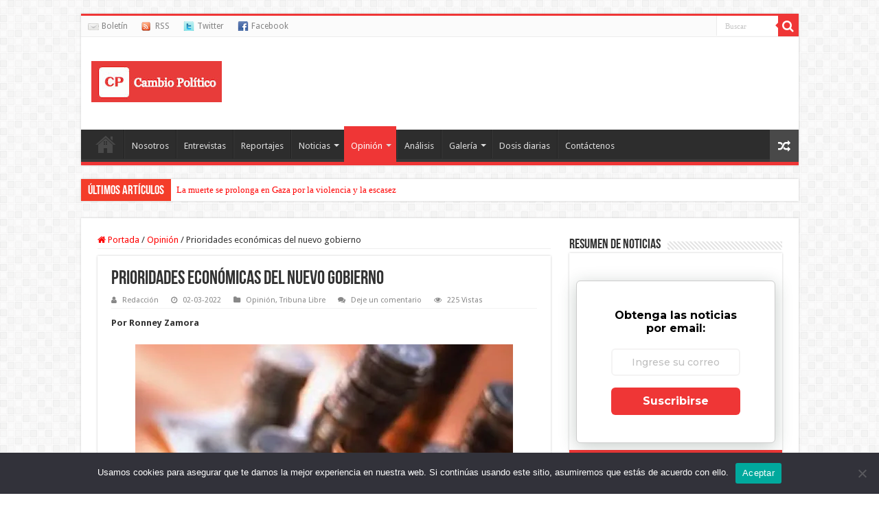

--- FILE ---
content_type: text/html; charset=UTF-8
request_url: https://cambiopolitico.com/prioridades-economicas-del-nuevo-gobierno/182514/
body_size: 29291
content:
<!DOCTYPE html>
<html lang="es" prefix="og: http://ogp.me/ns#">
<head>
<meta charset="UTF-8" />
<link rel="pingback" href="https://cambiopolitico.com/xmlrpc.php" />
<title>Prioridades económicas del nuevo gobierno &#8211; Cambio Político</title>
<link data-rocket-prefetch href="https://connect.facebook.net" rel="dns-prefetch">
<link data-rocket-prefetch href="https://pagead2.googlesyndication.com" rel="dns-prefetch">
<link data-rocket-prefetch href="https://www.google-analytics.com" rel="dns-prefetch">
<link data-rocket-prefetch href="https://www.googletagmanager.com" rel="dns-prefetch">
<link data-rocket-prefetch href="https://cdn.shareaholic.net" rel="dns-prefetch">
<link data-rocket-prefetch href="https://fonts.googleapis.com" rel="dns-prefetch">
<link data-rocket-prefetch href="https://c0.wp.com" rel="dns-prefetch">
<link data-rocket-prefetch href="https://s.bookcdn.com" rel="dns-prefetch">
<link data-rocket-prefetch href="https://cdn.openshareweb.com" rel="dns-prefetch">
<link data-rocket-prefetch href="https://fundingchoicesmessages.google.com" rel="dns-prefetch">
<link data-rocket-prefetch href="https://widgets.booked.net" rel="dns-prefetch">
<link data-rocket-prefetch href="https://googleads.g.doubleclick.net" rel="dns-prefetch">
<link data-rocket-prefetch href="https://www.facebook.com" rel="dns-prefetch">
<link data-rocket-prefetch href="https://stats.wp.com" rel="dns-prefetch">
<link data-rocket-prefetch href="https://partner.shareaholic.com" rel="dns-prefetch"><link rel="preload" data-rocket-preload as="image" href="https://i0.wp.com/cambiopolitico.com/wp-content/uploads/2012/05/economia01.jpg?resize=550%2C364&#038;ssl=1" imagesrcset="https://i0.wp.com/cambiopolitico.com/wp-content/uploads/2012/05/economia01.jpg?w=550&amp;ssl=1 550w, https://i0.wp.com/cambiopolitico.com/wp-content/uploads/2012/05/economia01.jpg?resize=500%2C331&amp;ssl=1 500w, https://i0.wp.com/cambiopolitico.com/wp-content/uploads/2012/05/economia01.jpg?resize=310%2C205&amp;ssl=1 310w" imagesizes="(max-width: 550px) 100vw, 550px" fetchpriority="high">
<meta property="og:title" content="Prioridades económicas del nuevo gobierno - Cambio Político"/>
<meta property="og:type" content="article"/>
<meta property="og:description" content="Por Ronney Zamora Los objetivos económicos han estado centrados en las últimas décadas en promover e"/>
<meta property="og:url" content="https://cambiopolitico.com/prioridades-economicas-del-nuevo-gobierno/182514/"/>
<meta property="og:site_name" content="Cambio Político"/>
<meta property="og:image" content="https://i0.wp.com/cambiopolitico.com/wp-content/uploads/2012/05/economia01.jpg?fit=550%2C364&ssl=1" />
<meta name='robots' content='max-image-preview:large' />
<!-- Etiqueta de Google (gtag.js) modo de consentimiento dataLayer añadido por Site Kit -->
<script type="text/javascript" id="google_gtagjs-js-consent-mode-data-layer">
/* <![CDATA[ */
window.dataLayer = window.dataLayer || [];function gtag(){dataLayer.push(arguments);}
gtag('consent', 'default', {"ad_personalization":"denied","ad_storage":"denied","ad_user_data":"denied","analytics_storage":"denied","functionality_storage":"denied","security_storage":"denied","personalization_storage":"denied","region":["AT","BE","BG","CH","CY","CZ","DE","DK","EE","ES","FI","FR","GB","GR","HR","HU","IE","IS","IT","LI","LT","LU","LV","MT","NL","NO","PL","PT","RO","SE","SI","SK"],"wait_for_update":500});
window._googlesitekitConsentCategoryMap = {"statistics":["analytics_storage"],"marketing":["ad_storage","ad_user_data","ad_personalization"],"functional":["functionality_storage","security_storage"],"preferences":["personalization_storage"]};
window._googlesitekitConsents = {"ad_personalization":"denied","ad_storage":"denied","ad_user_data":"denied","analytics_storage":"denied","functionality_storage":"denied","security_storage":"denied","personalization_storage":"denied","region":["AT","BE","BG","CH","CY","CZ","DE","DK","EE","ES","FI","FR","GB","GR","HR","HU","IE","IS","IT","LI","LT","LU","LV","MT","NL","NO","PL","PT","RO","SE","SI","SK"],"wait_for_update":500};
/* ]]> */
</script>
<!-- Fin de la etiqueta Google (gtag.js) modo de consentimiento dataLayer añadido por Site Kit -->
<link rel='dns-prefetch' href='//www.googletagmanager.com' />
<link rel='dns-prefetch' href='//stats.wp.com' />
<link rel='dns-prefetch' href='//fonts.googleapis.com' />
<link rel='dns-prefetch' href='//cdn.openshareweb.com' />
<link rel='dns-prefetch' href='//cdn.shareaholic.net' />
<link rel='dns-prefetch' href='//www.shareaholic.net' />
<link rel='dns-prefetch' href='//analytics.shareaholic.com' />
<link rel='dns-prefetch' href='//recs.shareaholic.com' />
<link rel='dns-prefetch' href='//partner.shareaholic.com' />
<link rel='dns-prefetch' href='//pagead2.googlesyndication.com' />
<link rel='preconnect' href='//i0.wp.com' />
<link rel='preconnect' href='//c0.wp.com' />
<link rel="alternate" type="application/rss+xml" title="Cambio Político &raquo; Feed" href="https://cambiopolitico.com/feed/" />
<link rel="alternate" type="application/rss+xml" title="Cambio Político &raquo; Feed de los comentarios" href="https://cambiopolitico.com/comments/feed/" />
<link rel="alternate" type="application/rss+xml" title="Cambio Político &raquo; Comentario Prioridades económicas del nuevo gobierno del feed" href="https://cambiopolitico.com/prioridades-economicas-del-nuevo-gobierno/182514/feed/" />
<link rel="alternate" title="oEmbed (JSON)" type="application/json+oembed" href="https://cambiopolitico.com/wp-json/oembed/1.0/embed?url=https%3A%2F%2Fcambiopolitico.com%2Fprioridades-economicas-del-nuevo-gobierno%2F182514%2F" />
<link rel="alternate" title="oEmbed (XML)" type="text/xml+oembed" href="https://cambiopolitico.com/wp-json/oembed/1.0/embed?url=https%3A%2F%2Fcambiopolitico.com%2Fprioridades-economicas-del-nuevo-gobierno%2F182514%2F&#038;format=xml" />
<!-- Shareaholic - https://www.shareaholic.com -->
<link rel='preload' href='//cdn.shareaholic.net/assets/pub/shareaholic.js' as='script'/>
<script data-no-minify='1' data-cfasync='false'>
_SHR_SETTINGS = {"endpoints":{"local_recs_url":"https:\/\/cambiopolitico.com\/wp-admin\/admin-ajax.php?action=shareaholic_permalink_related","ajax_url":"https:\/\/cambiopolitico.com\/wp-admin\/admin-ajax.php","share_counts_url":"https:\/\/cambiopolitico.com\/wp-admin\/admin-ajax.php?action=shareaholic_share_counts_api"},"site_id":"62f7108342ce9a0c23b9964820875798","url_components":{"year":"2022","monthnum":"03","day":"02","hour":"11","minute":"45","second":"04","post_id":"182514","postname":"prioridades-economicas-del-nuevo-gobierno","author":"admin","category":"opinion"}};
</script>
<script data-no-minify='1' data-cfasync='false' src='//cdn.shareaholic.net/assets/pub/shareaholic.js' data-shr-siteid='62f7108342ce9a0c23b9964820875798' async ></script>

<!-- Shareaholic Content Tags -->
<meta name='shareaholic:site_name' content='Cambio Político' />
<meta name='shareaholic:language' content='es' />
<meta name='shareaholic:url' content='https://cambiopolitico.com/prioridades-economicas-del-nuevo-gobierno/182514/' />
<meta name='shareaholic:keywords' content='cat:opinión, cat:tribuna libre, type:post' />
<meta name='shareaholic:article_published_time' content='2022-03-02T11:45:04-06:00' />
<meta name='shareaholic:article_modified_time' content='2022-03-02T11:45:04-06:00' />
<meta name='shareaholic:shareable_page' content='true' />
<meta name='shareaholic:article_author_name' content='Redacción' />
<meta name='shareaholic:site_id' content='62f7108342ce9a0c23b9964820875798' />
<meta name='shareaholic:wp_version' content='9.7.13' />
<meta name='shareaholic:image' content='https://i0.wp.com/cambiopolitico.com/wp-content/uploads/2012/05/economia01.jpg?fit=550%2C364&amp;ssl=1' />
<!-- Shareaholic Content Tags End -->

<!-- Shareaholic Open Graph Tags -->
<meta property='og:image' content='https://i0.wp.com/cambiopolitico.com/wp-content/uploads/2012/05/economia01.jpg?fit=550%2C364&amp;ssl=1' />
<!-- Shareaholic Open Graph Tags End -->
<style id='wp-img-auto-sizes-contain-inline-css' type='text/css'>
img:is([sizes=auto i],[sizes^="auto," i]){contain-intrinsic-size:3000px 1500px}
/*# sourceURL=wp-img-auto-sizes-contain-inline-css */
</style>
<style id='wp-emoji-styles-inline-css' type='text/css'>

	img.wp-smiley, img.emoji {
		display: inline !important;
		border: none !important;
		box-shadow: none !important;
		height: 1em !important;
		width: 1em !important;
		margin: 0 0.07em !important;
		vertical-align: -0.1em !important;
		background: none !important;
		padding: 0 !important;
	}
/*# sourceURL=wp-emoji-styles-inline-css */
</style>
<style id='wp-block-library-inline-css' type='text/css'>
:root{--wp-block-synced-color:#7a00df;--wp-block-synced-color--rgb:122,0,223;--wp-bound-block-color:var(--wp-block-synced-color);--wp-editor-canvas-background:#ddd;--wp-admin-theme-color:#007cba;--wp-admin-theme-color--rgb:0,124,186;--wp-admin-theme-color-darker-10:#006ba1;--wp-admin-theme-color-darker-10--rgb:0,107,160.5;--wp-admin-theme-color-darker-20:#005a87;--wp-admin-theme-color-darker-20--rgb:0,90,135;--wp-admin-border-width-focus:2px}@media (min-resolution:192dpi){:root{--wp-admin-border-width-focus:1.5px}}.wp-element-button{cursor:pointer}:root .has-very-light-gray-background-color{background-color:#eee}:root .has-very-dark-gray-background-color{background-color:#313131}:root .has-very-light-gray-color{color:#eee}:root .has-very-dark-gray-color{color:#313131}:root .has-vivid-green-cyan-to-vivid-cyan-blue-gradient-background{background:linear-gradient(135deg,#00d084,#0693e3)}:root .has-purple-crush-gradient-background{background:linear-gradient(135deg,#34e2e4,#4721fb 50%,#ab1dfe)}:root .has-hazy-dawn-gradient-background{background:linear-gradient(135deg,#faaca8,#dad0ec)}:root .has-subdued-olive-gradient-background{background:linear-gradient(135deg,#fafae1,#67a671)}:root .has-atomic-cream-gradient-background{background:linear-gradient(135deg,#fdd79a,#004a59)}:root .has-nightshade-gradient-background{background:linear-gradient(135deg,#330968,#31cdcf)}:root .has-midnight-gradient-background{background:linear-gradient(135deg,#020381,#2874fc)}:root{--wp--preset--font-size--normal:16px;--wp--preset--font-size--huge:42px}.has-regular-font-size{font-size:1em}.has-larger-font-size{font-size:2.625em}.has-normal-font-size{font-size:var(--wp--preset--font-size--normal)}.has-huge-font-size{font-size:var(--wp--preset--font-size--huge)}.has-text-align-center{text-align:center}.has-text-align-left{text-align:left}.has-text-align-right{text-align:right}.has-fit-text{white-space:nowrap!important}#end-resizable-editor-section{display:none}.aligncenter{clear:both}.items-justified-left{justify-content:flex-start}.items-justified-center{justify-content:center}.items-justified-right{justify-content:flex-end}.items-justified-space-between{justify-content:space-between}.screen-reader-text{border:0;clip-path:inset(50%);height:1px;margin:-1px;overflow:hidden;padding:0;position:absolute;width:1px;word-wrap:normal!important}.screen-reader-text:focus{background-color:#ddd;clip-path:none;color:#444;display:block;font-size:1em;height:auto;left:5px;line-height:normal;padding:15px 23px 14px;text-decoration:none;top:5px;width:auto;z-index:100000}html :where(.has-border-color){border-style:solid}html :where([style*=border-top-color]){border-top-style:solid}html :where([style*=border-right-color]){border-right-style:solid}html :where([style*=border-bottom-color]){border-bottom-style:solid}html :where([style*=border-left-color]){border-left-style:solid}html :where([style*=border-width]){border-style:solid}html :where([style*=border-top-width]){border-top-style:solid}html :where([style*=border-right-width]){border-right-style:solid}html :where([style*=border-bottom-width]){border-bottom-style:solid}html :where([style*=border-left-width]){border-left-style:solid}html :where(img[class*=wp-image-]){height:auto;max-width:100%}:where(figure){margin:0 0 1em}html :where(.is-position-sticky){--wp-admin--admin-bar--position-offset:var(--wp-admin--admin-bar--height,0px)}@media screen and (max-width:600px){html :where(.is-position-sticky){--wp-admin--admin-bar--position-offset:0px}}

/*# sourceURL=wp-block-library-inline-css */
</style><style id='global-styles-inline-css' type='text/css'>
:root{--wp--preset--aspect-ratio--square: 1;--wp--preset--aspect-ratio--4-3: 4/3;--wp--preset--aspect-ratio--3-4: 3/4;--wp--preset--aspect-ratio--3-2: 3/2;--wp--preset--aspect-ratio--2-3: 2/3;--wp--preset--aspect-ratio--16-9: 16/9;--wp--preset--aspect-ratio--9-16: 9/16;--wp--preset--color--black: #000000;--wp--preset--color--cyan-bluish-gray: #abb8c3;--wp--preset--color--white: #ffffff;--wp--preset--color--pale-pink: #f78da7;--wp--preset--color--vivid-red: #cf2e2e;--wp--preset--color--luminous-vivid-orange: #ff6900;--wp--preset--color--luminous-vivid-amber: #fcb900;--wp--preset--color--light-green-cyan: #7bdcb5;--wp--preset--color--vivid-green-cyan: #00d084;--wp--preset--color--pale-cyan-blue: #8ed1fc;--wp--preset--color--vivid-cyan-blue: #0693e3;--wp--preset--color--vivid-purple: #9b51e0;--wp--preset--gradient--vivid-cyan-blue-to-vivid-purple: linear-gradient(135deg,rgb(6,147,227) 0%,rgb(155,81,224) 100%);--wp--preset--gradient--light-green-cyan-to-vivid-green-cyan: linear-gradient(135deg,rgb(122,220,180) 0%,rgb(0,208,130) 100%);--wp--preset--gradient--luminous-vivid-amber-to-luminous-vivid-orange: linear-gradient(135deg,rgb(252,185,0) 0%,rgb(255,105,0) 100%);--wp--preset--gradient--luminous-vivid-orange-to-vivid-red: linear-gradient(135deg,rgb(255,105,0) 0%,rgb(207,46,46) 100%);--wp--preset--gradient--very-light-gray-to-cyan-bluish-gray: linear-gradient(135deg,rgb(238,238,238) 0%,rgb(169,184,195) 100%);--wp--preset--gradient--cool-to-warm-spectrum: linear-gradient(135deg,rgb(74,234,220) 0%,rgb(151,120,209) 20%,rgb(207,42,186) 40%,rgb(238,44,130) 60%,rgb(251,105,98) 80%,rgb(254,248,76) 100%);--wp--preset--gradient--blush-light-purple: linear-gradient(135deg,rgb(255,206,236) 0%,rgb(152,150,240) 100%);--wp--preset--gradient--blush-bordeaux: linear-gradient(135deg,rgb(254,205,165) 0%,rgb(254,45,45) 50%,rgb(107,0,62) 100%);--wp--preset--gradient--luminous-dusk: linear-gradient(135deg,rgb(255,203,112) 0%,rgb(199,81,192) 50%,rgb(65,88,208) 100%);--wp--preset--gradient--pale-ocean: linear-gradient(135deg,rgb(255,245,203) 0%,rgb(182,227,212) 50%,rgb(51,167,181) 100%);--wp--preset--gradient--electric-grass: linear-gradient(135deg,rgb(202,248,128) 0%,rgb(113,206,126) 100%);--wp--preset--gradient--midnight: linear-gradient(135deg,rgb(2,3,129) 0%,rgb(40,116,252) 100%);--wp--preset--font-size--small: 13px;--wp--preset--font-size--medium: 20px;--wp--preset--font-size--large: 36px;--wp--preset--font-size--x-large: 42px;--wp--preset--spacing--20: 0.44rem;--wp--preset--spacing--30: 0.67rem;--wp--preset--spacing--40: 1rem;--wp--preset--spacing--50: 1.5rem;--wp--preset--spacing--60: 2.25rem;--wp--preset--spacing--70: 3.38rem;--wp--preset--spacing--80: 5.06rem;--wp--preset--shadow--natural: 6px 6px 9px rgba(0, 0, 0, 0.2);--wp--preset--shadow--deep: 12px 12px 50px rgba(0, 0, 0, 0.4);--wp--preset--shadow--sharp: 6px 6px 0px rgba(0, 0, 0, 0.2);--wp--preset--shadow--outlined: 6px 6px 0px -3px rgb(255, 255, 255), 6px 6px rgb(0, 0, 0);--wp--preset--shadow--crisp: 6px 6px 0px rgb(0, 0, 0);}:where(.is-layout-flex){gap: 0.5em;}:where(.is-layout-grid){gap: 0.5em;}body .is-layout-flex{display: flex;}.is-layout-flex{flex-wrap: wrap;align-items: center;}.is-layout-flex > :is(*, div){margin: 0;}body .is-layout-grid{display: grid;}.is-layout-grid > :is(*, div){margin: 0;}:where(.wp-block-columns.is-layout-flex){gap: 2em;}:where(.wp-block-columns.is-layout-grid){gap: 2em;}:where(.wp-block-post-template.is-layout-flex){gap: 1.25em;}:where(.wp-block-post-template.is-layout-grid){gap: 1.25em;}.has-black-color{color: var(--wp--preset--color--black) !important;}.has-cyan-bluish-gray-color{color: var(--wp--preset--color--cyan-bluish-gray) !important;}.has-white-color{color: var(--wp--preset--color--white) !important;}.has-pale-pink-color{color: var(--wp--preset--color--pale-pink) !important;}.has-vivid-red-color{color: var(--wp--preset--color--vivid-red) !important;}.has-luminous-vivid-orange-color{color: var(--wp--preset--color--luminous-vivid-orange) !important;}.has-luminous-vivid-amber-color{color: var(--wp--preset--color--luminous-vivid-amber) !important;}.has-light-green-cyan-color{color: var(--wp--preset--color--light-green-cyan) !important;}.has-vivid-green-cyan-color{color: var(--wp--preset--color--vivid-green-cyan) !important;}.has-pale-cyan-blue-color{color: var(--wp--preset--color--pale-cyan-blue) !important;}.has-vivid-cyan-blue-color{color: var(--wp--preset--color--vivid-cyan-blue) !important;}.has-vivid-purple-color{color: var(--wp--preset--color--vivid-purple) !important;}.has-black-background-color{background-color: var(--wp--preset--color--black) !important;}.has-cyan-bluish-gray-background-color{background-color: var(--wp--preset--color--cyan-bluish-gray) !important;}.has-white-background-color{background-color: var(--wp--preset--color--white) !important;}.has-pale-pink-background-color{background-color: var(--wp--preset--color--pale-pink) !important;}.has-vivid-red-background-color{background-color: var(--wp--preset--color--vivid-red) !important;}.has-luminous-vivid-orange-background-color{background-color: var(--wp--preset--color--luminous-vivid-orange) !important;}.has-luminous-vivid-amber-background-color{background-color: var(--wp--preset--color--luminous-vivid-amber) !important;}.has-light-green-cyan-background-color{background-color: var(--wp--preset--color--light-green-cyan) !important;}.has-vivid-green-cyan-background-color{background-color: var(--wp--preset--color--vivid-green-cyan) !important;}.has-pale-cyan-blue-background-color{background-color: var(--wp--preset--color--pale-cyan-blue) !important;}.has-vivid-cyan-blue-background-color{background-color: var(--wp--preset--color--vivid-cyan-blue) !important;}.has-vivid-purple-background-color{background-color: var(--wp--preset--color--vivid-purple) !important;}.has-black-border-color{border-color: var(--wp--preset--color--black) !important;}.has-cyan-bluish-gray-border-color{border-color: var(--wp--preset--color--cyan-bluish-gray) !important;}.has-white-border-color{border-color: var(--wp--preset--color--white) !important;}.has-pale-pink-border-color{border-color: var(--wp--preset--color--pale-pink) !important;}.has-vivid-red-border-color{border-color: var(--wp--preset--color--vivid-red) !important;}.has-luminous-vivid-orange-border-color{border-color: var(--wp--preset--color--luminous-vivid-orange) !important;}.has-luminous-vivid-amber-border-color{border-color: var(--wp--preset--color--luminous-vivid-amber) !important;}.has-light-green-cyan-border-color{border-color: var(--wp--preset--color--light-green-cyan) !important;}.has-vivid-green-cyan-border-color{border-color: var(--wp--preset--color--vivid-green-cyan) !important;}.has-pale-cyan-blue-border-color{border-color: var(--wp--preset--color--pale-cyan-blue) !important;}.has-vivid-cyan-blue-border-color{border-color: var(--wp--preset--color--vivid-cyan-blue) !important;}.has-vivid-purple-border-color{border-color: var(--wp--preset--color--vivid-purple) !important;}.has-vivid-cyan-blue-to-vivid-purple-gradient-background{background: var(--wp--preset--gradient--vivid-cyan-blue-to-vivid-purple) !important;}.has-light-green-cyan-to-vivid-green-cyan-gradient-background{background: var(--wp--preset--gradient--light-green-cyan-to-vivid-green-cyan) !important;}.has-luminous-vivid-amber-to-luminous-vivid-orange-gradient-background{background: var(--wp--preset--gradient--luminous-vivid-amber-to-luminous-vivid-orange) !important;}.has-luminous-vivid-orange-to-vivid-red-gradient-background{background: var(--wp--preset--gradient--luminous-vivid-orange-to-vivid-red) !important;}.has-very-light-gray-to-cyan-bluish-gray-gradient-background{background: var(--wp--preset--gradient--very-light-gray-to-cyan-bluish-gray) !important;}.has-cool-to-warm-spectrum-gradient-background{background: var(--wp--preset--gradient--cool-to-warm-spectrum) !important;}.has-blush-light-purple-gradient-background{background: var(--wp--preset--gradient--blush-light-purple) !important;}.has-blush-bordeaux-gradient-background{background: var(--wp--preset--gradient--blush-bordeaux) !important;}.has-luminous-dusk-gradient-background{background: var(--wp--preset--gradient--luminous-dusk) !important;}.has-pale-ocean-gradient-background{background: var(--wp--preset--gradient--pale-ocean) !important;}.has-electric-grass-gradient-background{background: var(--wp--preset--gradient--electric-grass) !important;}.has-midnight-gradient-background{background: var(--wp--preset--gradient--midnight) !important;}.has-small-font-size{font-size: var(--wp--preset--font-size--small) !important;}.has-medium-font-size{font-size: var(--wp--preset--font-size--medium) !important;}.has-large-font-size{font-size: var(--wp--preset--font-size--large) !important;}.has-x-large-font-size{font-size: var(--wp--preset--font-size--x-large) !important;}
/*# sourceURL=global-styles-inline-css */
</style>

<style id='classic-theme-styles-inline-css' type='text/css'>
/*! This file is auto-generated */
.wp-block-button__link{color:#fff;background-color:#32373c;border-radius:9999px;box-shadow:none;text-decoration:none;padding:calc(.667em + 2px) calc(1.333em + 2px);font-size:1.125em}.wp-block-file__button{background:#32373c;color:#fff;text-decoration:none}
/*# sourceURL=/wp-includes/css/classic-themes.min.css */
</style>
<link rel='stylesheet' id='cookie-notice-front-css' href='https://cambiopolitico.com/wp-content/plugins/cookie-notice/css/front.min.css' type='text/css' media='all' />
<link rel='stylesheet' id='mapsmarkerpro-css' href='https://cambiopolitico.com/wp-content/plugins/maps-marker-pro/css/mapsmarkerpro.css' type='text/css' media='all' />
<link rel='stylesheet' id='wp-postratings-css' href='https://cambiopolitico.com/wp-content/plugins/wp-postratings/css/postratings-css.css' type='text/css' media='all' />
<link rel='stylesheet' id='wp-ulike-css' href='https://cambiopolitico.com/wp-content/plugins/wp-ulike/assets/css/wp-ulike.min.css' type='text/css' media='all' />
<link rel='stylesheet' id='quotescollection-css' href='https://cambiopolitico.com/wp-content/plugins/quotes-collection/css/quotes-collection.css' type='text/css' media='all' />
<link rel='stylesheet' id='wp-ulike-pro-css' href='https://cambiopolitico.com/wp-content/plugins/wp-ulike-pro/public/assets/css/wp-ulike-pro.min.css' type='text/css' media='all' />
<link rel='stylesheet' id='tie-style-css' href='https://cambiopolitico.com/wp-content/themes/sahifa/style.css' type='text/css' media='all' />
<link rel='stylesheet' id='tie-ilightbox-skin-css' href='https://cambiopolitico.com/wp-content/themes/sahifa/css/ilightbox/metro-black-skin/skin.css' type='text/css' media='all' />
<link rel='stylesheet' id='Droid+Sans-css' href='https://fonts.googleapis.com/css?family=Droid+Sans%3Aregular%2C700' type='text/css' media='all' />
<link rel='stylesheet' id='fancybox-css' href='https://cambiopolitico.com/wp-content/plugins/easy-fancybox/fancybox/1.5.4/jquery.fancybox.min.css' type='text/css' media='screen' />
<link rel='stylesheet' id='stbCoreCSS-css' href='https://cambiopolitico.com/wp-content/plugins/wp-special-textboxes/css/stb-core.css' type='text/css' media='all' />
<style id='stbCoreCSS-inline-css' type='text/css'>
.stb-container {border-radius: 5px;-webkit-box-shadow: 0px 0px 15px #555555;box-shadow: 0px 0px 15px #555555;margin: 10px 10px 10px 10px}.stb-container.stb-widget {margin-left: 0;margin-right: 0;box-shadow: none}.stb-container .stb-caption .stb-caption-content {font-size: 12px;font-family: Impact, Verdana, Helvetica, Arial, sans-serif}.stb-container .stb-caption .stb-tool {background-color: transparent;background-image: url([data-uri]);background-position: 50%;background-repeat: no-repeat}.stb-container .stb-content {padding: 10px;font-size: unset;font-family: Impact, Verdana, Helvetica, Arial, sans-serif;text-shadow: unset}.stb-container.stb-collapsed .stb-caption .stb-tool {background-image: url([data-uri])}.stb-container.stb-collapsed .stb-content {padding-bottom: 0;padding-top: 0}.stb-container.stb-no-caption, .stb-container.stb-no-caption.stb-ltr {direction: ltr}.stb-container.stb-no-caption:not(.stb-caption-box) .stb-content,.stb-container.stb-no-caption.stb-ltr:not(.stb-caption-box) .stb-content {padding: 10px 10px 10px 0}.stb-container.stb-no-caption.stb-rtl {direction: rtl}.stb-container.stb-no-caption.stb-rtl:not(.stb-caption-box) .stb-content {padding: 10px 0 10px 10px}
.stb-container.stb-style-alert {color: #000000;border: 1px solid #FF4F4A;background-image: -webkit-gradient(linear, left top, left bottom, color-stop(30%, #fDCBC9), color-stop(90%, #FB7D78));background-image: -o-linear-gradient(top, #fDCBC9 30%, #FB7D78 90%);background-image: linear-gradient(180deg, #fDCBC9 30%, #FB7D78 90%);}.stb-container.stb-style-alert .stb-caption {color: #FFFFFF;background-image: -webkit-gradient(linear, left top, left bottom, color-stop(30%, #1D1A1A), color-stop(90%, #504848));background-image: -o-linear-gradient(top, #1D1A1A 30%, #504848 90%);background-image: linear-gradient(180deg, #1D1A1A 30%, #504848 90%);}.stb-container.stb-style-alert.stb-no-caption:not(.stb-caption-box) .stb-caption {background-image: -webkit-gradient(linear, left top, left bottom, color-stop(30%, #fDCBC9), color-stop(90%, #FB7D78));background-image: -o-linear-gradient(top, #fDCBC9 30%, #FB7D78 90%);background-image: linear-gradient(180deg, #fDCBC9 30%, #FB7D78 90%);}.stb-container.stb-style-black {color: #FFFFFF;border: 1px solid #6E6E6E;background-image: -webkit-gradient(linear, left top, left bottom, color-stop(30%, #3B3B3B), color-stop(90%, #000000));background-image: -o-linear-gradient(top, #3B3B3B 30%, #000000 90%);background-image: linear-gradient(180deg, #3B3B3B 30%, #000000 90%);}.stb-container.stb-style-black .stb-caption {color: #FFFFFF;background-image: -webkit-gradient(linear, left top, left bottom, color-stop(30%, #4B4747), color-stop(90%, #141414));background-image: -o-linear-gradient(top, #4B4747 30%, #141414 90%);background-image: linear-gradient(180deg, #4B4747 30%, #141414 90%);}.stb-container.stb-style-black.stb-no-caption:not(.stb-caption-box) .stb-caption {background-image: -webkit-gradient(linear, left top, left bottom, color-stop(30%, #3B3B3B), color-stop(90%, #000000));background-image: -o-linear-gradient(top, #3B3B3B 30%, #000000 90%);background-image: linear-gradient(180deg, #3B3B3B 30%, #000000 90%);}.stb-container.stb-style-custom {color: #000000;border: 1px solid #F844EE;background-image: -webkit-gradient(linear, left top, left bottom, color-stop(30%, #F7CDF5), color-stop(90%, #F77DF1));background-image: -o-linear-gradient(top, #F7CDF5 30%, #F77DF1 90%);background-image: linear-gradient(180deg, #F7CDF5 30%, #F77DF1 90%);}.stb-container.stb-style-custom .stb-caption {color: #FFFFFF;background-image: -webkit-gradient(linear, left top, left bottom, color-stop(30%, #1D1A1A), color-stop(90%, #504848));background-image: -o-linear-gradient(top, #1D1A1A 30%, #504848 90%);background-image: linear-gradient(180deg, #1D1A1A 30%, #504848 90%);}.stb-container.stb-style-custom.stb-no-caption:not(.stb-caption-box) .stb-caption {background-image: -webkit-gradient(linear, left top, left bottom, color-stop(30%, #F7CDF5), color-stop(90%, #F77DF1));background-image: -o-linear-gradient(top, #F7CDF5 30%, #F77DF1 90%);background-image: linear-gradient(180deg, #F7CDF5 30%, #F77DF1 90%);}.stb-container.stb-style-download {color: #000000;border: 1px solid #65ADFE;background-image: -webkit-gradient(linear, left top, left bottom, color-stop(30%, #78C0F7), color-stop(90%, #2E7CB9));background-image: -o-linear-gradient(top, #78C0F7 30%, #2E7CB9 90%);background-image: linear-gradient(180deg, #78C0F7 30%, #2E7CB9 90%);}.stb-container.stb-style-download .stb-caption {color: #FFFFFF;background-image: -webkit-gradient(linear, left top, left bottom, color-stop(30%, #1D1A1A), color-stop(90%, #504848));background-image: -o-linear-gradient(top, #1D1A1A 30%, #504848 90%);background-image: linear-gradient(180deg, #1D1A1A 30%, #504848 90%);}.stb-container.stb-style-download.stb-no-caption:not(.stb-caption-box) .stb-caption {background-image: -webkit-gradient(linear, left top, left bottom, color-stop(30%, #78C0F7), color-stop(90%, #2E7CB9));background-image: -o-linear-gradient(top, #78C0F7 30%, #2E7CB9 90%);background-image: linear-gradient(180deg, #78C0F7 30%, #2E7CB9 90%);}.stb-container.stb-style-grey {color: #000000;border: 1px solid #BBBBBB;background-image: -webkit-gradient(linear, left top, left bottom, color-stop(30%, #E3E3E3), color-stop(90%, #ABABAB));background-image: -o-linear-gradient(top, #E3E3E3 30%, #ABABAB 90%);background-image: linear-gradient(180deg, #E3E3E3 30%, #ABABAB 90%);}.stb-container.stb-style-grey .stb-caption {color: #FFFFFF;background-image: -webkit-gradient(linear, left top, left bottom, color-stop(30%, #B5B5B5), color-stop(90%, #6E6E6E));background-image: -o-linear-gradient(top, #B5B5B5 30%, #6E6E6E 90%);background-image: linear-gradient(180deg, #B5B5B5 30%, #6E6E6E 90%);}.stb-container.stb-style-grey.stb-no-caption:not(.stb-caption-box) .stb-caption {background-image: -webkit-gradient(linear, left top, left bottom, color-stop(30%, #E3E3E3), color-stop(90%, #ABABAB));background-image: -o-linear-gradient(top, #E3E3E3 30%, #ABABAB 90%);background-image: linear-gradient(180deg, #E3E3E3 30%, #ABABAB 90%);}.stb-container.stb-style-info {color: #000000;border: 1px solid #7ad975;background-image: -webkit-gradient(linear, left top, left bottom, color-stop(30%, #e2f8de), color-stop(90%, #e2f8de));background-image: -o-linear-gradient(top, #e2f8de 30%, #e2f8de 90%);background-image: linear-gradient(180deg, #e2f8de 30%, #e2f8de 90%);}.stb-container.stb-style-info .stb-caption {color: #FFFFFF;background-image: -webkit-gradient(linear, left top, left bottom, color-stop(30%, #7ad975), color-stop(90%, #7ad875));background-image: -o-linear-gradient(top, #7ad975 30%, #7ad875 90%);background-image: linear-gradient(180deg, #7ad975 30%, #7ad875 90%);}.stb-container.stb-style-info.stb-no-caption:not(.stb-caption-box) .stb-caption {background-image: -webkit-gradient(linear, left top, left bottom, color-stop(30%, #e2f8de), color-stop(90%, #e2f8de));background-image: -o-linear-gradient(top, #e2f8de 30%, #e2f8de 90%);background-image: linear-gradient(180deg, #e2f8de 30%, #e2f8de 90%);}.stb-container.stb-style-warning {color: #000000;border: 1px solid #FE9A05;background-image: -webkit-gradient(linear, left top, left bottom, color-stop(30%, #F8FC91), color-stop(90%, #F0D208));background-image: -o-linear-gradient(top, #F8FC91 30%, #F0D208 90%);background-image: linear-gradient(180deg, #F8FC91 30%, #F0D208 90%);}.stb-container.stb-style-warning .stb-caption {color: #FFFFFF;background-image: -webkit-gradient(linear, left top, left bottom, color-stop(30%, #1D1A1A), color-stop(90%, #504848));background-image: -o-linear-gradient(top, #1D1A1A 30%, #504848 90%);background-image: linear-gradient(180deg, #1D1A1A 30%, #504848 90%);}.stb-container.stb-style-warning.stb-no-caption:not(.stb-caption-box) .stb-caption {background-image: -webkit-gradient(linear, left top, left bottom, color-stop(30%, #F8FC91), color-stop(90%, #F0D208));background-image: -o-linear-gradient(top, #F8FC91 30%, #F0D208 90%);background-image: linear-gradient(180deg, #F8FC91 30%, #F0D208 90%);}
/*# sourceURL=stbCoreCSS-inline-css */
</style>
<script type="text/javascript" id="cookie-notice-front-js-before">
/* <![CDATA[ */
var cnArgs = {"ajaxUrl":"https:\/\/cambiopolitico.com\/wp-admin\/admin-ajax.php","nonce":"7078544f1d","hideEffect":"fade","position":"bottom","onScroll":false,"onScrollOffset":100,"onClick":false,"cookieName":"cookie_notice_accepted","cookieTime":2592000,"cookieTimeRejected":2592000,"globalCookie":false,"redirection":false,"cache":true,"revokeCookies":false,"revokeCookiesOpt":"automatic"};

//# sourceURL=cookie-notice-front-js-before
/* ]]> */
</script>
<script type="text/javascript" src="https://cambiopolitico.com/wp-content/plugins/cookie-notice/js/front.min.js" id="cookie-notice-front-js"></script>
<script type="text/javascript" src="https://c0.wp.com/c/6.9/wp-includes/js/jquery/jquery.min.js" id="jquery-core-js"></script>
<script type="text/javascript" src="https://c0.wp.com/c/6.9/wp-includes/js/jquery/jquery-migrate.min.js" id="jquery-migrate-js"></script>
<script type="text/javascript" id="quotescollection-js-extra">
/* <![CDATA[ */
var quotescollectionAjax = {"ajaxUrl":"https://cambiopolitico.com/wp-admin/admin-ajax.php","nonce":"ca692bb023","nextQuote":"Pr\u00f3xima cita \u00bb","loading":"Leyendo...","error":"Error leyendo cita","autoRefreshMax":"20","autoRefreshCount":"0"};
//# sourceURL=quotescollection-js-extra
/* ]]> */
</script>
<script type="text/javascript" src="https://cambiopolitico.com/wp-content/plugins/quotes-collection/js/quotes-collection.js" id="quotescollection-js"></script>
<script type="text/javascript" id="tie-postviews-cache-js-extra">
/* <![CDATA[ */
var tieViewsCacheL10n = {"admin_ajax_url":"https://cambiopolitico.com/wp-admin/admin-ajax.php","post_id":"182514"};
//# sourceURL=tie-postviews-cache-js-extra
/* ]]> */
</script>
<script type="text/javascript" src="https://cambiopolitico.com/wp-content/themes/sahifa/js/postviews-cache.js" id="tie-postviews-cache-js"></script>

<!-- Fragmento de código de la etiqueta de Google (gtag.js) añadida por Site Kit -->
<!-- Fragmento de código de Google Analytics añadido por Site Kit -->
<script type="text/javascript" src="https://www.googletagmanager.com/gtag/js?id=G-MDBT724PEY" id="google_gtagjs-js" async></script>
<script type="text/javascript" id="google_gtagjs-js-after">
/* <![CDATA[ */
window.dataLayer = window.dataLayer || [];function gtag(){dataLayer.push(arguments);}
gtag("set","linker",{"domains":["cambiopolitico.com"]});
gtag("js", new Date());
gtag("set", "developer_id.dZTNiMT", true);
gtag("config", "G-MDBT724PEY");
//# sourceURL=google_gtagjs-js-after
/* ]]> */
</script>
<link rel="https://api.w.org/" href="https://cambiopolitico.com/wp-json/" /><link rel="alternate" title="JSON" type="application/json" href="https://cambiopolitico.com/wp-json/wp/v2/posts/182514" /><link rel="EditURI" type="application/rsd+xml" title="RSD" href="https://cambiopolitico.com/xmlrpc.php?rsd" />
<meta name="generator" content="WordPress 6.9" />
<link rel="canonical" href="https://cambiopolitico.com/prioridades-economicas-del-nuevo-gobierno/182514/" />
<link rel='shortlink' href='https://cambiopolitico.com/?p=182514' />
<meta property="fb:app_id" content="140826242609378"/><meta name="generator" content="Site Kit by Google 1.170.0" /><style type="text/css">
			.wpsdc-drop-cap {
				float : left;				
				padding : 0.25em 0.05em 0.25em 0;				
				font-size : 5em;
				line-height : 0.4em;}
		</style><link type="text/css" rel="stylesheet" href="https://cambiopolitico.com/wp-content/plugins/simple-pull-quote/css/simple-pull-quote.css" />
	<style>img#wpstats{display:none}</style>
		<link rel="shortcut icon" href="https://cambiopolitico.com/wp-content/uploads/2019/12/logo_cp01-1.jpg" title="Favicon" />
<!--[if IE]>
<script type="text/javascript">jQuery(document).ready(function (){ jQuery(".menu-item").has("ul").children("a").attr("aria-haspopup", "true");});</script>
<![endif]-->
<!--[if lt IE 9]>
<script src="https://cambiopolitico.com/wp-content/themes/sahifa/js/html5.js"></script>
<script src="https://cambiopolitico.com/wp-content/themes/sahifa/js/selectivizr-min.js"></script>
<![endif]-->
<!--[if IE 9]>
<link rel="stylesheet" type="text/css" media="all" href="https://cambiopolitico.com/wp-content/themes/sahifa/css/ie9.css" />
<![endif]-->
<!--[if IE 8]>
<link rel="stylesheet" type="text/css" media="all" href="https://cambiopolitico.com/wp-content/themes/sahifa/css/ie8.css" />
<![endif]-->
<!--[if IE 7]>
<link rel="stylesheet" type="text/css" media="all" href="https://cambiopolitico.com/wp-content/themes/sahifa/css/ie7.css" />
<![endif]-->

<meta http-equiv="X-UA-Compatible" content="IE=edge,chrome=1" />
<meta name="viewport" content="width=device-width, initial-scale=1.0" />

<!-- Global site tag (gtag.js) - Google Analytics -->
<script async src="https://www.googletagmanager.com/gtag/js?id=UA-397320-7"></script>
<script>
  window.dataLayer = window.dataLayer || [];
  function gtag(){dataLayer.push(arguments);}
  gtag(&#039;js&#039;, new Date());

  gtag(&#039;config&#039;, &#039;UA-397320-7&#039;);
</script>

<style type="text/css" media="screen">

body{
	font-family: 'Droid Sans';
}

::-moz-selection { background: #000000;}
::selection { background: #000000; }
#main-nav,
.cat-box-content,
#sidebar .widget-container,
.post-listing,
#commentform {
	border-bottom-color: #ef3636;
}

.search-block .search-button,
#topcontrol,
#main-nav ul li.current-menu-item a,
#main-nav ul li.current-menu-item a:hover,
#main-nav ul li.current_page_parent a,
#main-nav ul li.current_page_parent a:hover,
#main-nav ul li.current-menu-parent a,
#main-nav ul li.current-menu-parent a:hover,
#main-nav ul li.current-page-ancestor a,
#main-nav ul li.current-page-ancestor a:hover,
.pagination span.current,
.share-post span.share-text,
.flex-control-paging li a.flex-active,
.ei-slider-thumbs li.ei-slider-element,
.review-percentage .review-item span span,
.review-final-score,
.button,
a.button,
a.more-link,
#main-content input[type="submit"],
.form-submit #submit,
#login-form .login-button,
.widget-feedburner .feedburner-subscribe,
input[type="submit"],
#buddypress button,
#buddypress a.button,
#buddypress input[type=submit],
#buddypress input[type=reset],
#buddypress ul.button-nav li a,
#buddypress div.generic-button a,
#buddypress .comment-reply-link,
#buddypress div.item-list-tabs ul li a span,
#buddypress div.item-list-tabs ul li.selected a,
#buddypress div.item-list-tabs ul li.current a,
#buddypress #members-directory-form div.item-list-tabs ul li.selected span,
#members-list-options a.selected,
#groups-list-options a.selected,
body.dark-skin #buddypress div.item-list-tabs ul li a span,
body.dark-skin #buddypress div.item-list-tabs ul li.selected a,
body.dark-skin #buddypress div.item-list-tabs ul li.current a,
body.dark-skin #members-list-options a.selected,
body.dark-skin #groups-list-options a.selected,
.search-block-large .search-button,
#featured-posts .flex-next:hover,
#featured-posts .flex-prev:hover,
a.tie-cart span.shooping-count,
.woocommerce span.onsale,
.woocommerce-page span.onsale ,
.woocommerce .widget_price_filter .ui-slider .ui-slider-handle,
.woocommerce-page .widget_price_filter .ui-slider .ui-slider-handle,
#check-also-close,
a.post-slideshow-next,
a.post-slideshow-prev,
.widget_price_filter .ui-slider .ui-slider-handle,
.quantity .minus:hover,
.quantity .plus:hover,
.mejs-container .mejs-controls .mejs-time-rail .mejs-time-current,
#reading-position-indicator  {
	background-color:#ef3636;
}

::-webkit-scrollbar-thumb{
	background-color:#ef3636 !important;
}

#theme-footer,
#theme-header,
.top-nav ul li.current-menu-item:before,
#main-nav .menu-sub-content ,
#main-nav ul ul,
#check-also-box {
	border-top-color: #ef3636;
}

.search-block:after {
	border-right-color:#ef3636;
}

body.rtl .search-block:after {
	border-left-color:#ef3636;
}

#main-nav ul > li.menu-item-has-children:hover > a:after,
#main-nav ul > li.mega-menu:hover > a:after {
	border-color:transparent transparent #ef3636;
}

.widget.timeline-posts li a:hover,
.widget.timeline-posts li a:hover span.tie-date {
	color: #ef3636;
}

.widget.timeline-posts li a:hover span.tie-date:before {
	background: #ef3636;
	border-color: #ef3636;
}

#order_review,
#order_review_heading {
	border-color: #ef3636;
}


a {
	color: #ff0000;
}
		
a:hover {
	color: #0000ff;
}
		
/**
 * Images
 * -----------------------------------------------------------------------------
 */
picture{
  text-align: center;
}

picture,
picture.size-auto,
picture.size-full,
picture.size-large,
picture.size-medium,
.attachment picture {
	max-width: 100%;
	height: auto;
	vertical-align: middle;
}

picture.centered,
picture.aligncenter {
	display: block;
	margin: 5px auto;
}

picture.alignright {
	margin: 5px 0 5px 25px;
	display: inline;
}

picture.alignleft {
	margin: 5px 25px 5px 0;
	display: inline;
}</style>

		<script type="text/javascript">
			/* <![CDATA[ */
				var sf_position = '0';
				var sf_templates = "<a href=\"{search_url_escaped}\">Ver todos los resultados<\/a>";
				var sf_input = '.search-live';
				jQuery(document).ready(function(){
					jQuery(sf_input).ajaxyLiveSearch({"expand":false,"searchUrl":"https:\/\/cambiopolitico.com\/?s=%s","text":"Search","delay":500,"iwidth":180,"width":315,"ajaxUrl":"https:\/\/cambiopolitico.com\/wp-admin\/admin-ajax.php","rtl":0});
					jQuery(".live-search_ajaxy-selective-input").keyup(function() {
						var width = jQuery(this).val().length * 8;
						if(width < 50) {
							width = 50;
						}
						jQuery(this).width(width);
					});
					jQuery(".live-search_ajaxy-selective-search").click(function() {
						jQuery(this).find(".live-search_ajaxy-selective-input").focus();
					});
					jQuery(".live-search_ajaxy-selective-close").click(function() {
						jQuery(this).parent().remove();
					});
				});
			/* ]]> */
		</script>
		
<!-- Metaetiquetas de Google AdSense añadidas por Site Kit -->
<meta name="google-adsense-platform-account" content="ca-host-pub-2644536267352236">
<meta name="google-adsense-platform-domain" content="sitekit.withgoogle.com">
<!-- Acabar con las metaetiquetas de Google AdSense añadidas por Site Kit -->

<!-- Fragmento de código de Google Adsense añadido por Site Kit -->
<script type="text/javascript" async="async" src="https://pagead2.googlesyndication.com/pagead/js/adsbygoogle.js?client=ca-pub-8260536439031339&amp;host=ca-host-pub-2644536267352236" crossorigin="anonymous"></script>

<!-- Final del fragmento de código de Google Adsense añadido por Site Kit -->
<style type="text/css">.ulp-form{max-width:480px!important;}</style><noscript><style id="rocket-lazyload-nojs-css">.rll-youtube-player, [data-lazy-src]{display:none !important;}</style></noscript><link rel='stylesheet' id='animated-css' href='https://cambiopolitico.com/wp-content/plugins/facebook-comment-pro/includes/style/effects.css' type='text/css' media='all' />
<link rel='stylesheet' id='front_end_comment_box-css' href='https://cambiopolitico.com/wp-content/plugins/facebook-comment-pro/includes/style/style.css' type='text/css' media='all' />
<link rel='stylesheet' id='dashicons-css' href='https://c0.wp.com/c/6.9/wp-includes/css/dashicons.min.css' type='text/css' media='all' />
<link rel='stylesheet' id='thickbox-css' href='https://c0.wp.com/c/6.9/wp-includes/js/thickbox/thickbox.css' type='text/css' media='all' />
<style id="rocket-lazyrender-inline-css">[data-wpr-lazyrender] {content-visibility: auto;}</style><meta name="generator" content="WP Rocket 3.20.1.1" data-wpr-features="wpr_lazyload_images wpr_preconnect_external_domains wpr_automatic_lazy_rendering wpr_oci wpr_image_dimensions wpr_cdn wpr_desktop" /></head>
<body data-rsssl=1 id="top" class="wp-singular post-template-default single single-post postid-182514 single-format-standard wp-theme-sahifa cookies-not-set">

<div  class="wrapper-outer">

	<div  class="background-cover"></div>

	<aside id="slide-out">

			<div class="search-mobile">
			<form method="get" id="searchform-mobile" action="https://cambiopolitico.com/">
				<button class="search-button" type="submit" value="Buscar"><i class="fa fa-search"></i></button>
				<input type="text" id="s-mobile" name="s" title="Buscar" value="Buscar" onfocus="if (this.value == 'Buscar') {this.value = '';}" onblur="if (this.value == '') {this.value = 'Buscar';}"  />
			</form>
		</div><!-- .search-mobile /-->
	
	
		<div id="mobile-menu" ></div>
	</aside><!-- #slide-out /-->

		<div  id="wrapper" class="boxed">
		<div  class="inner-wrapper">

		<header id="theme-header" class="theme-header">
						<div id="top-nav" class="top-nav">
				<div class="container">

			
				<div class="top-menu"><ul id="menu-masthead" class="menu"><li id="menu-item-16191" class="menu-item menu-item-type-custom menu-item-object-custom menu-item-16191"><a href="https://feedburner.google.com/fb/a/mailverify?uri=cambiopolitico/qSIw&#038;loc=es_ES"><div style="background-image: url('/images/email.png'); background-repeat: no-repeat; display: inline; margin: 0; padding: 0 0 0 20px;"> Boletín</div></a></li>
<li id="menu-item-16190" class="menu-item menu-item-type-custom menu-item-object-custom menu-item-16190"><a href="http://feeds.feedburner.com/CambioPolitico"><div style="background-image: url('/images/rss.png'); background-repeat: no-repeat; display: inline; margin: 0; padding: 0 0 0 20px;"> RSS</div></a></li>
<li id="menu-item-16192" class="menu-item menu-item-type-custom menu-item-object-custom menu-item-16192"><a href="https://twitter.com/cambiopo"><div style="background-image: url('/images/twitter.png'); background-repeat: no-repeat; display: inline; margin: 0; padding: 0 0 0 20px;"> Twitter</div></a></li>
<li id="menu-item-16194" class="menu-item menu-item-type-custom menu-item-object-custom menu-item-16194"><a href="http://www.facebook.com/cambiopoliticocr"><div style="background-image: url('/images/facebook.png'); background-repeat: no-repeat; display: inline; margin: 0; padding: 0 0 0 20px;"> Facebook</div></a></li>
</ul></div>
						<div class="search-block">
						<form method="get" id="searchform-header" action="https://cambiopolitico.com/">
							<button class="search-button" type="submit" value="Buscar"><i class="fa fa-search"></i></button>
							<input class="search-live" type="text" id="s-header" name="s" title="Buscar" value="Buscar" onfocus="if (this.value == 'Buscar') {this.value = '';}" onblur="if (this.value == '') {this.value = 'Buscar';}"  />
						</form>
					</div><!-- .search-block /-->
	
	
				</div><!-- .container /-->
			</div><!-- .top-menu /-->
			
		<div class="header-content">

					<a id="slide-out-open" class="slide-out-open" href="#"><span></span></a>
		
			<div class="logo" style=" margin-top:15px; margin-bottom:20px;">
			<h2>								<a title="Cambio Político" href="https://cambiopolitico.com/">
					<img width="190" height="60" src="https://cambiopolitico.com/wp-content/uploads/2020/03/logocp_new03.jpg" alt="Cambio Político"  /><strong>Cambio Político Opinión, análisis y noticias</strong>
				</a>
			</h2>			</div><!-- .logo /-->
			<div class="e3lan e3lan-top">			<style>
.adslot_x { width: 300px; height: 250px; }
@media(min-width: 800px) { .adslot_x { width: 728px; height: 90px; } }
</style>
<script async src="//pagead2.googlesyndication.com/pagead/js/adsbygoogle.js"></script>
<!-- adslot_x -->
<ins class="adsbygoogle adslot_x"
  style="display:inline-block"
  data-ad-client="ca-pub-8260536439031339"
  data-ad-slot="4472241353"></ins>
<script>(adsbygoogle = window.adsbygoogle || []).push({});</script>				</div>			<div class="clear"></div>

		</div>
													<nav id="main-nav" class="fixed-enabled">
				<div class="container">

				
					<div class="main-menu"><ul id="menu-header01" class="menu"><li id="menu-item-109950" class="menu-item menu-item-type-post_type menu-item-object-page menu-item-home menu-item-109950"><a href="https://cambiopolitico.com/">Portada</a></li>
<li id="menu-item-109952" class="menu-item menu-item-type-post_type menu-item-object-page menu-item-109952"><a href="https://cambiopolitico.com/nosotros/">Nosotros</a></li>
<li id="menu-item-62800" class="menu-item menu-item-type-taxonomy menu-item-object-category menu-item-62800"><a href="https://cambiopolitico.com/category/entrevistas/">Entrevistas</a></li>
<li id="menu-item-62823" class="menu-item menu-item-type-taxonomy menu-item-object-category menu-item-62823"><a href="https://cambiopolitico.com/category/reportajes/">Reportajes</a></li>
<li id="menu-item-62810" class="menu-item menu-item-type-taxonomy menu-item-object-category menu-item-has-children menu-item-62810"><a href="https://cambiopolitico.com/category/noticias/">Noticias</a>
<ul class="sub-menu menu-sub-content">
	<li id="menu-item-62811" class="menu-item menu-item-type-taxonomy menu-item-object-category menu-item-62811"><a href="https://cambiopolitico.com/category/noticias/ambiente/">Ambiente</a></li>
	<li id="menu-item-118744" class="menu-item menu-item-type-taxonomy menu-item-object-category menu-item-118744"><a href="https://cambiopolitico.com/category/noticias/cultura/">Cultura</a></li>
	<li id="menu-item-119102" class="menu-item menu-item-type-taxonomy menu-item-object-category menu-item-119102"><a href="https://cambiopolitico.com/category/noticias/deportes/">Deportes</a></li>
	<li id="menu-item-62814" class="menu-item menu-item-type-taxonomy menu-item-object-category menu-item-62814"><a href="https://cambiopolitico.com/category/noticias/economia/">Economía</a></li>
	<li id="menu-item-62815" class="menu-item menu-item-type-taxonomy menu-item-object-category menu-item-62815"><a href="https://cambiopolitico.com/category/noticias/mundo/">Mundo</a></li>
	<li id="menu-item-62816" class="menu-item menu-item-type-taxonomy menu-item-object-category menu-item-62816"><a href="https://cambiopolitico.com/category/noticias/pais/">Costa Rica</a></li>
	<li id="menu-item-62817" class="menu-item menu-item-type-taxonomy menu-item-object-category menu-item-62817"><a href="https://cambiopolitico.com/category/noticias/salud/">Salud</a></li>
	<li id="menu-item-62818" class="menu-item menu-item-type-taxonomy menu-item-object-category menu-item-62818"><a href="https://cambiopolitico.com/category/noticias/tecnologia/">Ciencia y Tecnología</a></li>
</ul>
</li>
<li id="menu-item-62819" class="menu-item menu-item-type-taxonomy menu-item-object-category current-post-ancestor current-menu-parent current-post-parent menu-item-has-children menu-item-62819"><a href="https://cambiopolitico.com/category/opinion/">Opinión</a>
<ul class="sub-menu menu-sub-content">
	<li id="menu-item-62820" class="menu-item menu-item-type-taxonomy menu-item-object-category menu-item-62820"><a href="https://cambiopolitico.com/category/opinion/opinion1/">Columnas</a></li>
	<li id="menu-item-62821" class="menu-item menu-item-type-taxonomy menu-item-object-category menu-item-62821"><a href="https://cambiopolitico.com/category/opinion/opinion3/">Del Editor</a></li>
	<li id="menu-item-242563" class="menu-item menu-item-type-taxonomy menu-item-object-category menu-item-242563"><a href="https://cambiopolitico.com/category/opinion/editorial/">Editorial</a></li>
	<li id="menu-item-62822" class="menu-item menu-item-type-taxonomy menu-item-object-category current-post-ancestor current-menu-parent current-post-parent menu-item-62822"><a href="https://cambiopolitico.com/category/opinion/opinion2/">Tribuna Libre</a></li>
</ul>
</li>
<li id="menu-item-62824" class="menu-item menu-item-type-taxonomy menu-item-object-category menu-item-62824"><a href="https://cambiopolitico.com/category/analisis/">Análisis</a></li>
<li id="menu-item-62825" class="menu-item menu-item-type-taxonomy menu-item-object-category menu-item-has-children menu-item-62825"><a href="https://cambiopolitico.com/category/galeria/">Galería</a>
<ul class="sub-menu menu-sub-content">
	<li id="menu-item-62826" class="menu-item menu-item-type-taxonomy menu-item-object-category menu-item-62826"><a href="https://cambiopolitico.com/category/galeria/imagenes/">Imágenes</a></li>
	<li id="menu-item-62827" class="menu-item menu-item-type-taxonomy menu-item-object-category menu-item-62827"><a href="https://cambiopolitico.com/category/galeria/sociedad/">Sociedad</a></li>
	<li id="menu-item-62828" class="menu-item menu-item-type-taxonomy menu-item-object-category menu-item-62828"><a href="https://cambiopolitico.com/category/galeria/videos/">Videos</a></li>
</ul>
</li>
<li id="menu-item-62829" class="menu-item menu-item-type-taxonomy menu-item-object-category menu-item-62829"><a href="https://cambiopolitico.com/category/dosisdiarias/">Dosis diarias</a></li>
<li id="menu-item-109951" class="menu-item menu-item-type-post_type menu-item-object-page menu-item-109951"><a href="https://cambiopolitico.com/contactenos/">Contáctenos</a></li>
</ul></div>										<a href="https://cambiopolitico.com/?tierand=1" class="random-article ttip" title="Artículo al azar"><i class="fa fa-random"></i></a>
					
					
				</div>
			</nav><!-- .main-nav /-->
					</header><!-- #header /-->

		
	<div class="clear"></div>
	<div id="breaking-news" class="breaking-news">
		<span class="breaking-news-title"><i class="fa fa-bolt"></i> <span>Últimos artículos</span></span>
		
					<ul>
					<li><a href="https://cambiopolitico.com/la-muerte-se-prolonga-en-gaza-por-la-violencia-y-la-escasez/243958/" title="La muerte se prolonga en Gaza por la violencia y la escasez">La muerte se prolonga en Gaza por la violencia y la escasez</a></li>
					<li><a href="https://cambiopolitico.com/alvaro-ramos-descongelara-salarios-de-empleados-publicos/243954/" title="Álvaro Ramos descongelará salarios de empleados públicos">Álvaro Ramos descongelará salarios de empleados públicos</a></li>
					<li><a href="https://cambiopolitico.com/venezuela-abre-explotacion-petrolera-al-sector-privado/243935/" title="Venezuela abre explotación petrolera al sector privado">Venezuela abre explotación petrolera al sector privado</a></li>
					<li><a href="https://cambiopolitico.com/entregados-los-premios-nacionales-de-ciencia-y-tecnologia-2025/243932/" title="Entregados los Premios Nacionales de Ciencia y Tecnología 2025">Entregados los Premios Nacionales de Ciencia y Tecnología 2025</a></li>
					<li><a href="https://cambiopolitico.com/campana-de-ramos-reacciona-a-la-encuesta-de-idespo/243927/" title="Campaña de Ramos reacciona a la encuesta de IDESPO">Campaña de Ramos reacciona a la encuesta de IDESPO</a></li>
					<li><a href="https://cambiopolitico.com/plan-de-reconstruccion-para-una-nueva-gaza/243922/" title="Plan de reconstrucción para una «nueva Gaza»">Plan de reconstrucción para una «nueva Gaza»</a></li>
					<li><a href="https://cambiopolitico.com/los-pecadores-bate-el-record-con-16-candidaturas-al-oscar/243918/" title="Los pecadores bate el récord con 16 candidaturas al Oscar">Los pecadores bate el récord con 16 candidaturas al Oscar</a></li>
					<li><a href="https://cambiopolitico.com/fernandez-afianza-apoyo-para-ganar-en-primera-ronda/243916/" title="Fernández afianza apoyo para ganar en primera ronda">Fernández afianza apoyo para ganar en primera ronda</a></li>
					<li><a href="https://cambiopolitico.com/detalles-interiores-de-los-planetas-jupiter-y-saturno/243789/" title="Detalles interiores de los planetas Júpiter y Saturno">Detalles interiores de los planetas Júpiter y Saturno</a></li>
					<li><a href="https://cambiopolitico.com/los-milmillonarios-tienen-cada-vez-mas-dinero-y-poder-politico/243775/" title="Los milmillonarios tienen cada vez más dinero y poder político">Los milmillonarios tienen cada vez más dinero y poder político</a></li>
					</ul>
					
		
		<script type="text/javascript">
			jQuery(document).ready(function(){
								jQuery('#breaking-news ul').innerFade({animationType: 'fade', speed: 750 , timeout: 3500});
							});
					</script>
	</div> <!-- .breaking-news -->

	
	<div id="main-content" class="container">

	
	
	
	
	
	<div class="content">

		
		<nav id="crumbs"><a href="https://cambiopolitico.com/"><span class="fa fa-home" aria-hidden="true"></span> Portada</a><span class="delimiter">/</span><a href="https://cambiopolitico.com/category/opinion/">Opinión</a><span class="delimiter">/</span><span class="current">Prioridades económicas del nuevo gobierno</span></nav><script type="application/ld+json">{"@context":"http:\/\/schema.org","@type":"BreadcrumbList","@id":"#Breadcrumb","itemListElement":[{"@type":"ListItem","position":1,"item":{"name":"Portada","@id":"https:\/\/cambiopolitico.com\/"}},{"@type":"ListItem","position":2,"item":{"name":"Opini\u00f3n","@id":"https:\/\/cambiopolitico.com\/category\/opinion\/"}}]}</script>
		

		
		<article class="post-listing post-182514 post type-post status-publish format-standard has-post-thumbnail  category-opinion category-opinion2" id="the-post">
			
			<div class="post-inner">

							<h1 class="name post-title entry-title"><span itemprop="name">Prioridades económicas del nuevo gobierno</span></h1>

						
<p class="post-meta">
		
	<span class="post-meta-author"><i class="fa fa-user"></i><a href="https://cambiopolitico.com/author/admin/" title="">Redacción </a></span>
	
		
	<span class="tie-date"><i class="fa fa-clock-o"></i>02-03-2022</span>	
	<span class="post-cats"><i class="fa fa-folder"></i><a href="https://cambiopolitico.com/category/opinion/" rel="category tag">Opinión</a>, <a href="https://cambiopolitico.com/category/opinion/opinion2/" rel="category tag">Tribuna Libre</a></span>
	
	<span class="post-comments"><i class="fa fa-comments"></i><a href="https://cambiopolitico.com/prioridades-economicas-del-nuevo-gobierno/182514/#respond">Deje un comentario</a></span>
<span class="post-views"><i class="fa fa-eye"></i>225 Vistas</span> </p>
<div class="clear"></div>
			
				<div class="entry">
					
					
					<div style='display:none;' class='shareaholic-canvas' data-app='share_buttons' data-title='Prioridades económicas del nuevo gobierno' data-link='https://cambiopolitico.com/prioridades-economicas-del-nuevo-gobierno/182514/' data-app-id-name='post_above_content'></div><p><strong>Por Ronney Zamora</strong></p>
<p><img data-recalc-dims="1" fetchpriority="high" decoding="async" src="https://i0.wp.com/cambiopolitico.com/wp-content/uploads/2012/05/economia01.jpg?resize=550%2C364&#038;ssl=1" alt="economia" width="550" height="364" class="aligncenter size-full wp-image-11609" srcset="https://i0.wp.com/cambiopolitico.com/wp-content/uploads/2012/05/economia01.jpg?w=550&amp;ssl=1 550w, https://i0.wp.com/cambiopolitico.com/wp-content/uploads/2012/05/economia01.jpg?resize=500%2C331&amp;ssl=1 500w, https://i0.wp.com/cambiopolitico.com/wp-content/uploads/2012/05/economia01.jpg?resize=310%2C205&amp;ssl=1 310w" sizes="(max-width: 550px) 100vw, 550px" /></p>
<span class="wpsdc-drop-cap">L</span>os objetivos económicos han estado centrados en las últimas décadas en promover estabilidad macroeconómica interna y externa (metas de inflación). La retórica del déficit fiscal y el endeudamiento interno ya cansa a la población en general. No es que no sean importantes, pero ya se ha dedicado demasiado tempo en su discusión sin llegar a ninguna solución, porque nadie se ha atrevido a concretar la reforma del estado que se requiere. Es tiempo de cambiar de marcha hacia objetivos que la sociedad viene pidiendo a gritos: aumentar el crecimiento económico, reducir el desempleo y la pobreza.</p>
<p>Los retos para alcanzarlos requieren de un liderazgo político y económico, políticas multisectoriales y la negociación en la Asamblea Legislativa para apoyarlas. Ya las metas las conocemos, pero cómo lograrlas, quiénes son los responsables y en cuánto tiempo las podemos lograr, son otra cosa.</p>
<p>Estructurar los planes de acción es un tema aún ausente y pendiente. Y muchas veces dejamos de escuchar las voces de la sociedad. Y ésta, ante su impotencia, simplemente manifiesta su descontento en las urnas al no ir a votar (como ocurrió en estas últimas elecciones).</p>
<p><strong>Crecimiento Económico.</strong></p>
<p>Para que el país pueda integrarse en una dinámica de crecimiento importante debe crecer sostenidamente a niveles superiores al 5% en términos reales. Citemos solamente dos estrategias que se podrían seguir para lograrlo.</p>
<p><strong>Un flujo de inversión extranjera constante y aumento de las exportaciones</strong></p>
<p>¿Quién va a tomar el liderazgo para ir a recorrer el mundo y convencer a las empresas que se instalen en nuestro país? ¿Quién tiene los contactos y el perfil para salir a convencer a inversionistas extranjeros que nuestro país es el adecuado? ¿Será el presidente o el ministro de Comercio Exterior? ¿Quién? ¿Qué instituciones podrían colaborar con ese objetivo, será la Coalición de Iniciativas para el Desarrollo (CINDE) una de ellas, qué otras? ¿Quién va salir al mundo a convencer a los mercados que nuestros productos y servicios son de clase mundial y que merecen ser exportados en mayores cantidades? ¿Qué instituciones podrían colaborar con ese objetivo, será la Promotora de Comercio Exterior (PROCOMER) una de ellas, qué otras? ¿Quién puede tomar el liderazgo para que las pequeñas y medianas empresas se integren en la cadena de exportación y generemos mayor valor agregado y oportunidades para el sector interno?</p>
<p>Este objetivo requiere de líderes políticos y empresariales que conquisten el mundo y lo traigan al país. Desde el escritorio y sin el liderazgo articulado no se pueden alcanzar estos objetivos.</p>
<p><strong>Eliminar restricciones a la inversión y a la producción </strong> </p>
<p>Por años de años se ha venido discutiendo que la tramitología del estado a todo nivel es excesiva, que las cargas sociales son elevadísimas, que existen estructuras de precio no competitivas que impactan la eficiencia de las empresas y aumentan el costo de vida, que el sector financiero requiere mayor competencia para que bajen las tasas de interés.</p>
<p>Esta realidad requiere negociación política y liderazgo para tomar decisiones que van a beneficiar a la mayoría y perjudicar a grupos de poder, como dicen en economía, siempre hay un costo de oportunidad.</p>
<p>¿Qué partidos políticos se van a comprometer a bajar las cargas sociales de este país? ¿Qué partidos políticos se van a comprometer a bajar el impuesto a los combustibles que eleva el costo de vida de nuestra nación?</p>
<p>Será que el presidente se va atrever a reducir el impuesto a la importación del azúcar y el arroz, que suben el costo de vida, o seguiremos protegiendo a esos grupos de poder.</p>
<p>¿Quién tomará la batuta para eliminar trámites burocráticos, automatizarlos y eliminar requisitos duplicados entre instituciones, que alargan los plazos de la gestión y la encarecen fomentando la informalidad? ¿Quién luchará con los mandos medios en las instituciones públicas que han hecho imposible que el exceso de tramitología desaparezca?</p>
<p><strong>Desempleo y Pobreza</strong></p>
<p>El flagelo de la pobreza y el desempleo requieren compromiso político y estructuración de programas multisectoriales. No es solo generar empleo para jóvenes, con estudios universitarios y con dominio de dos idiomas.</p>
<p>Entonces, ¿Quién va tomar el liderazgo para promover negocios o convencer a las empresas que brinden empleo en zonas rurales a mayores de 50 años que nadie los quiere contratar y a personas que no han terminado la secundaria, en especial a mujeres en todas estas categorías? Y esto debe ser así porque la pobreza tiene rostro de mujer, de zona rural, de adultos mayores, de seres humanos con poca educación.</p>
<p>¿Qué ministros van a tomar este reto? ¿Cómo hacer para fusionar o reestructurar tantas organizaciones públicas que se supone colaboran a reducir la pobreza y no lo hacen porque los costos de mantener su burocracia impiden que los recursos lleguen a las familias que más lo necesitan? ¿Qué institución y quién liderara este proceso? ¿Cómo hacer para que el sistema educativo e instituciones como el Instituto Nacional de Aprendizaje (INA) colaboren con programas especiales para que tantas personas, que por su condición requieren trabajar, también se preparen, estudien y logren mejores oportunidades en su vida?.</p>
<p>Es tiempo de cambiar de marcha, es tiempo para liderazgos y decisiones políticas, es tiempo para el crecimiento económico y la lucha contra el desempleo y la pobreza.</p>
<p>&#8211; <em>Economista, profesor con permanencia Universidad Fidélitas</em></p>
<div id="wpdevar_comment_1" style="visibility:hidden;width:100%;background-color:#ffffff; text-align:left;">
		<span style="padding: 10px;font-size:15px;font-family:Arial,Helvetica Neue,Helvetica,sans-serif;color:#e1413d;"><b>COMENTAR EN FACEBOOK</b></span>
		<div class="fb-comments"  data-href="https://cambiopolitico.com/prioridades-economicas-del-nuevo-gobierno/182514/" data-order-by="social" data-colorscheme="light" data-numposts="5" data-width="100%" style="display:block; background-color:#ffffff;"></div></div><script>	
		jQuery(document).ready(function(){
				wpdevart_comment_animated_element("bounce","wpdevar_comment_1");
				jQuery(window).scroll(function(){
					wpdevart_comment_animated_element("bounce","wpdevar_comment_1");
				})});</script><style>#wpdevar_comment_1 span,#wpdevar_comment_1 iframe{width:100% !important;}</style><div style='display:none;' class='shareaholic-canvas' data-app='share_buttons' data-title='Prioridades económicas del nuevo gobierno' data-link='https://cambiopolitico.com/prioridades-economicas-del-nuevo-gobierno/182514/' data-app-id-name='post_below_content'></div><div style='display:none;' class='shareaholic-canvas' data-app='recommendations' data-title='Prioridades económicas del nuevo gobierno' data-link='https://cambiopolitico.com/prioridades-economicas-del-nuevo-gobierno/182514/' data-app-id-name='post_below_content'></div>					
									</div><!-- .entry /-->


								<div class="clear"></div>
			</div><!-- .post-inner -->

			<script type="application/ld+json" class="tie-schema-graph">{"@context":"http:\/\/schema.org","@type":"NewsArticle","dateCreated":"2022-03-02T11:45:04-06:00","datePublished":"2022-03-02T11:45:04-06:00","dateModified":"2022-03-02T11:45:04-06:00","headline":"Prioridades econ\u00f3micas del nuevo gobierno","name":"Prioridades econ\u00f3micas del nuevo gobierno","keywords":[],"url":"https:\/\/cambiopolitico.com\/prioridades-economicas-del-nuevo-gobierno\/182514\/","description":"Por Ronney Zamora Los objetivos econ\u00f3micos han estado centrados en las \u00faltimas d\u00e9cadas en promover estabilidad macroecon\u00f3mica interna y externa (metas de inflaci\u00f3n). La ret\u00f3rica del d\u00e9ficit fiscal y e","copyrightYear":"2022","publisher":{"@id":"#Publisher","@type":"Organization","name":"Cambio Pol\u00edtico","logo":{"@type":"ImageObject","url":"https:\/\/cambiopolitico.com\/wp-content\/uploads\/2020\/03\/logocp_new03.jpg"}},"sourceOrganization":{"@id":"#Publisher"},"copyrightHolder":{"@id":"#Publisher"},"mainEntityOfPage":{"@type":"WebPage","@id":"https:\/\/cambiopolitico.com\/prioridades-economicas-del-nuevo-gobierno\/182514\/","breadcrumb":{"@id":"#crumbs"}},"author":{"@type":"Person","name":"Redacci\u00f3n","url":"https:\/\/cambiopolitico.com\/author\/admin\/"},"articleSection":"Opini\u00f3n,Tribuna Libre","articleBody":"Por Ronney Zamora\r\n\r\n\r\n \r\nLos objetivos econ\u00f3micos han estado centrados en las \u00faltimas d\u00e9cadas en promover estabilidad macroecon\u00f3mica interna y externa (metas de inflaci\u00f3n). La ret\u00f3rica del d\u00e9ficit fiscal y el endeudamiento interno ya cansa a la poblaci\u00f3n en general. No es que no sean importantes, pero ya se ha dedicado demasiado tempo en su discusi\u00f3n sin llegar a ninguna soluci\u00f3n, porque nadie se ha atrevido a concretar la reforma del estado que se requiere. Es tiempo de cambiar de marcha hacia objetivos que la sociedad viene pidiendo a gritos: aumentar el crecimiento econ\u00f3mico, reducir el desempleo y la pobreza.\r\n\r\nLos retos para alcanzarlos requieren de un liderazgo pol\u00edtico y econ\u00f3mico, pol\u00edticas multisectoriales y la negociaci\u00f3n en la Asamblea Legislativa para apoyarlas. Ya las metas las conocemos, pero c\u00f3mo lograrlas, qui\u00e9nes son los responsables y en cu\u00e1nto tiempo las podemos lograr, son otra cosa.\r\n\r\nEstructurar los planes de acci\u00f3n es un tema a\u00fan ausente y pendiente. Y muchas veces dejamos de escuchar las voces de la sociedad. Y \u00e9sta, ante su impotencia, simplemente manifiesta su descontento en las urnas al no ir a votar (como ocurri\u00f3 en estas \u00faltimas elecciones).\r\n\r\nCrecimiento Econ\u00f3mico.\r\n\r\nPara que el pa\u00eds pueda integrarse en una din\u00e1mica de crecimiento importante debe crecer sostenidamente a niveles superiores al 5% en t\u00e9rminos reales. Citemos solamente dos estrategias que se podr\u00edan seguir para lograrlo.\r\n\r\nUn flujo de inversi\u00f3n extranjera constante y aumento de las exportaciones\r\n\r\n\u00bfQui\u00e9n va a tomar el liderazgo para ir a recorrer el mundo y convencer a las empresas que se instalen en nuestro pa\u00eds? \u00bfQui\u00e9n tiene los contactos y el perfil para salir a convencer a inversionistas extranjeros que nuestro pa\u00eds es el adecuado? \u00bfSer\u00e1 el presidente o el ministro de Comercio Exterior? \u00bfQui\u00e9n? \u00bfQu\u00e9 instituciones podr\u00edan colaborar con ese objetivo, ser\u00e1 la Coalici\u00f3n de Iniciativas para el Desarrollo (CINDE) una de ellas, qu\u00e9 otras? \u00bfQui\u00e9n va salir al mundo a convencer a los mercados que nuestros productos y servicios son de clase mundial y que merecen ser exportados en mayores cantidades? \u00bfQu\u00e9 instituciones podr\u00edan colaborar con ese objetivo, ser\u00e1 la Promotora de Comercio Exterior (PROCOMER) una de ellas, qu\u00e9 otras? \u00bfQui\u00e9n puede tomar el liderazgo para que las peque\u00f1as y medianas empresas se integren en la cadena de exportaci\u00f3n y generemos mayor valor agregado y oportunidades para el sector interno?\r\n\r\nEste objetivo requiere de l\u00edderes pol\u00edticos y empresariales que conquisten el mundo y lo traigan al pa\u00eds. Desde el escritorio y sin el liderazgo articulado no se pueden alcanzar estos objetivos.\r\n\r\nEliminar restricciones a la inversi\u00f3n y a la producci\u00f3n  \r\n\r\nPor a\u00f1os de a\u00f1os se ha venido discutiendo que la tramitolog\u00eda del estado a todo nivel es excesiva, que las cargas sociales son elevad\u00edsimas, que existen estructuras de precio no competitivas que impactan la eficiencia de las empresas y aumentan el costo de vida, que el sector financiero requiere mayor competencia para que bajen las tasas de inter\u00e9s.\r\n\r\nEsta realidad requiere negociaci\u00f3n pol\u00edtica y liderazgo para tomar decisiones que van a beneficiar a la mayor\u00eda y perjudicar a grupos de poder, como dicen en econom\u00eda, siempre hay un costo de oportunidad.\r\n\r\n\u00bfQu\u00e9 partidos pol\u00edticos se van a comprometer a bajar las cargas sociales de este pa\u00eds? \u00bfQu\u00e9 partidos pol\u00edticos se van a comprometer a bajar el impuesto a los combustibles que eleva el costo de vida de nuestra naci\u00f3n?\r\n\r\nSer\u00e1 que el presidente se va atrever a reducir el impuesto a la importaci\u00f3n del az\u00facar y el arroz, que suben el costo de vida, o seguiremos protegiendo a esos grupos de poder.\r\n\r\n\u00bfQui\u00e9n tomar\u00e1 la batuta para eliminar tr\u00e1mites burocr\u00e1ticos, automatizarlos y eliminar requisitos duplicados entre instituciones, que alargan los plazos de la gesti\u00f3n y la encarecen fomentando la informalidad? \u00bfQui\u00e9n luchar\u00e1 con los mandos medios en las instituciones p\u00fablicas que han hecho imposible que el exceso de tramitolog\u00eda desaparezca?\r\n\r\nDesempleo y Pobreza\r\n\r\nEl flagelo de la pobreza y el desempleo requieren compromiso pol\u00edtico y estructuraci\u00f3n de programas multisectoriales. No es solo generar empleo para j\u00f3venes, con estudios universitarios y con dominio de dos idiomas.\r\n\r\nEntonces, \u00bfQui\u00e9n va tomar el liderazgo para promover negocios o convencer a las empresas que brinden empleo en zonas rurales a mayores de 50 a\u00f1os que nadie los quiere contratar y a personas que no han terminado la secundaria, en especial a mujeres en todas estas categor\u00edas? Y esto debe ser as\u00ed porque la pobreza tiene rostro de mujer, de zona rural, de adultos mayores, de seres humanos con poca educaci\u00f3n.\r\n\r\n\u00bfQu\u00e9 ministros van a tomar este reto? \u00bfC\u00f3mo hacer para fusionar o reestructurar tantas organizaciones p\u00fablicas que se supone colaboran a reducir la pobreza y no lo hacen porque los costos de mantener su burocracia impiden que los recursos lleguen a las familias que m\u00e1s lo necesitan? \u00bfQu\u00e9 instituci\u00f3n y qui\u00e9n liderara este proceso? \u00bfC\u00f3mo hacer para que el sistema educativo e instituciones como el Instituto Nacional de Aprendizaje (INA) colaboren con programas especiales para que tantas personas, que por su condici\u00f3n requieren trabajar, tambi\u00e9n se preparen, estudien y logren mejores oportunidades en su vida?.\r\n\r\nEs tiempo de cambiar de marcha, es tiempo para liderazgos y decisiones pol\u00edticas, es tiempo para el crecimiento econ\u00f3mico y la lucha contra el desempleo y la pobreza.\r\n\r\n- Economista, profesor con permanencia Universidad Fid\u00e9litas","image":{"@type":"ImageObject","url":"https:\/\/i0.wp.com\/cambiopolitico.com\/wp-content\/uploads\/2012\/05\/economia01.jpg?fit=550%2C364&ssl=1","width":696,"height":364}}</script>
		</article><!-- .post-listing -->
		

		
		

		
			<section id="related_posts">
		<div class="block-head">
			<h3>Artículos relacionados</h3><div class="stripe-line"></div>
		</div>
		<div class="post-listing">
						<div class="related-item">
							
				<div class="post-thumbnail">
					<a href="https://cambiopolitico.com/america-latina-en-el-juego-de-las-potencias/243970/">
						<img width="310" height="165" src="data:image/svg+xml,%3Csvg%20xmlns='http://www.w3.org/2000/svg'%20viewBox='0%200%20310%20165'%3E%3C/svg%3E" class="attachment-tie-medium size-tie-medium wp-post-image" alt="Trump" decoding="async" data-lazy-srcset="https://i0.wp.com/cambiopolitico.com/wp-content/uploads/2026/01/nuso46.webp?resize=310%2C165&amp;ssl=1 310w, https://i0.wp.com/cambiopolitico.com/wp-content/uploads/2026/01/nuso46.webp?zoom=2&amp;resize=310%2C165&amp;ssl=1 620w" data-lazy-sizes="(max-width: 310px) 100vw, 310px" data-lazy-src="https://i0.wp.com/cambiopolitico.com/wp-content/uploads/2026/01/nuso46.webp?resize=310%2C165&#038;ssl=1" /><noscript><img width="310" height="165" src="https://i0.wp.com/cambiopolitico.com/wp-content/uploads/2026/01/nuso46.webp?resize=310%2C165&amp;ssl=1" class="attachment-tie-medium size-tie-medium wp-post-image" alt="Trump" decoding="async" srcset="https://i0.wp.com/cambiopolitico.com/wp-content/uploads/2026/01/nuso46.webp?resize=310%2C165&amp;ssl=1 310w, https://i0.wp.com/cambiopolitico.com/wp-content/uploads/2026/01/nuso46.webp?zoom=2&amp;resize=310%2C165&amp;ssl=1 620w" sizes="(max-width: 310px) 100vw, 310px" /></noscript>						<span class="fa overlay-icon"></span>
					</a>
				</div><!-- post-thumbnail /-->
							
				<h3><a href="https://cambiopolitico.com/america-latina-en-el-juego-de-las-potencias/243970/" rel="bookmark">América Latina en el juego de las potencias</a></h3>
				<p class="post-meta"><span class="tie-date"><i class="fa fa-clock-o"></i>Hace 21 horas</span></p>
			</div>
						<div class="related-item">
							
				<div class="post-thumbnail">
					<a href="https://cambiopolitico.com/lecciones-aprendidas-en-groenlandia/243968/">
						<img width="310" height="165" src="data:image/svg+xml,%3Csvg%20xmlns='http://www.w3.org/2000/svg'%20viewBox='0%200%20310%20165'%3E%3C/svg%3E" class="attachment-tie-medium size-tie-medium wp-post-image" alt="Enrique Gomariz" decoding="async" data-lazy-src="https://i0.wp.com/cambiopolitico.com/wp-content/uploads/2020/04/enrique_gomariz03a.jpg?resize=310%2C165&#038;ssl=1" /><noscript><img width="310" height="165" src="https://i0.wp.com/cambiopolitico.com/wp-content/uploads/2020/04/enrique_gomariz03a.jpg?resize=310%2C165&amp;ssl=1" class="attachment-tie-medium size-tie-medium wp-post-image" alt="Enrique Gomariz" decoding="async" /></noscript>						<span class="fa overlay-icon"></span>
					</a>
				</div><!-- post-thumbnail /-->
							
				<h3><a href="https://cambiopolitico.com/lecciones-aprendidas-en-groenlandia/243968/" rel="bookmark">Lecciones aprendidas en Groenlandia</a></h3>
				<p class="post-meta"><span class="tie-date"><i class="fa fa-clock-o"></i>Hace 21 horas</span></p>
			</div>
						<div class="related-item">
							
				<div class="post-thumbnail">
					<a href="https://cambiopolitico.com/el-virus-de-la-laura-mania/243949/">
						<img width="310" height="165" src="https://i0.wp.com/cambiopolitico.com/wp-content/uploads/2024/11/hayden01c.webp?resize=310%2C165&amp;ssl=1" class="attachment-tie-medium size-tie-medium wp-post-image" alt="William Hayden" decoding="async" />						<span class="fa overlay-icon"></span>
					</a>
				</div><!-- post-thumbnail /-->
							
				<h3><a href="https://cambiopolitico.com/el-virus-de-la-laura-mania/243949/" rel="bookmark">El virus de la «Laura-manía»</a></h3>
				<p class="post-meta"><span class="tie-date"><i class="fa fa-clock-o"></i>Hace 1 día</span></p>
			</div>
						<div class="clear"></div>
		</div>
	</section>
	
			
	<section id="check-also-box" class="post-listing check-also-right">
		<a href="#" id="check-also-close"><i class="fa fa-close"></i></a>

		<div class="block-head">
			<h3>Revise también</h3>
		</div>

				<div class="check-also-post">
						
			<div class="post-thumbnail">
				<a href="https://cambiopolitico.com/usura-el-crimen-que-se-indigna-cuando-lo-regulan/243947/">
					<img width="310" height="165" src="data:image/svg+xml,%3Csvg%20xmlns='http://www.w3.org/2000/svg'%20viewBox='0%200%20310%20165'%3E%3C/svg%3E" class="attachment-tie-medium size-tie-medium wp-post-image" alt="Welmer Ramos" decoding="async" data-lazy-src="https://i0.wp.com/cambiopolitico.com/wp-content/uploads/2020/03/welmer_ramos01b.jpg?resize=310%2C165&#038;ssl=1" /><noscript><img width="310" height="165" src="https://i0.wp.com/cambiopolitico.com/wp-content/uploads/2020/03/welmer_ramos01b.jpg?resize=310%2C165&amp;ssl=1" class="attachment-tie-medium size-tie-medium wp-post-image" alt="Welmer Ramos" decoding="async" /></noscript>					<span class="fa overlay-icon"></span>
				</a>
			</div><!-- post-thumbnail /-->
						
			<h2 class="post-title"><a href="https://cambiopolitico.com/usura-el-crimen-que-se-indigna-cuando-lo-regulan/243947/" rel="bookmark">Usura: el crimen que se indigna cuando lo regulan</a></h2>
			<p>Welmer Ramos González Culpar a la ley contra la usura del gota a gota no &hellip;</p>
		</div>
			</section>
			
			
	
		
				
<div id="comments">


<div class="clear"></div>
	<div id="respond" class="comment-respond">
		<h3 id="reply-title" class="comment-reply-title">Deja una respuesta <small><a rel="nofollow" id="cancel-comment-reply-link" href="/prioridades-economicas-del-nuevo-gobierno/182514/#respond" style="display:none;">Cancelar la respuesta</a></small></h3><form action="https://cambiopolitico.com/wp-comments-post.php" method="post" id="commentform" class="comment-form"><p class="comment-notes"><span id="email-notes">Tu dirección de correo electrónico no será publicada.</span> <span class="required-field-message">Los campos obligatorios están marcados con <span class="required">*</span></span></p><p class="comment-form-comment"><label for="comment">Comentario <span class="required">*</span></label> <textarea id="comment" name="comment" cols="45" rows="8" maxlength="65525" required></textarea></p><p class="comment-form-author"><label for="author">Nombre <span class="required">*</span></label> <input id="author" name="author" type="text" value="" size="30" maxlength="245" autocomplete="name" required /></p>
<p class="comment-form-email"><label for="email">Correo electrónico <span class="required">*</span></label> <input id="email" name="email" type="email" value="" size="30" maxlength="100" aria-describedby="email-notes" autocomplete="email" required /></p>
<p class="comment-form-url"><label for="url">Web</label> <input id="url" name="url" type="url" value="" size="30" maxlength="200" autocomplete="url" /></p>
<p class="form-submit"><input name="submit" type="submit" id="submit" class="submit" value="Publicar el comentario" /> <input type='hidden' name='comment_post_ID' value='182514' id='comment_post_ID' />
<input type='hidden' name='comment_parent' id='comment_parent' value='0' />
</p><p style="display: none;"><input type="hidden" id="akismet_comment_nonce" name="akismet_comment_nonce" value="fc3fda7452" /></p><p style="display: none !important;" class="akismet-fields-container" data-prefix="ak_"><label>&#916;<textarea name="ak_hp_textarea" cols="45" rows="8" maxlength="100"></textarea></label><input type="hidden" id="ak_js_1" name="ak_js" value="100"/><script>document.getElementById( "ak_js_1" ).setAttribute( "value", ( new Date() ).getTime() );</script></p></form>	</div><!-- #respond -->
	

</div><!-- #comments -->

	</div><!-- .content -->
<aside id="sidebar">
	<div class="theiaStickySidebar">
<div id="custom_html-3" class="widget_text widget widget_custom_html"><div class="widget-top"><h4>Resumen de noticias</h4><div class="stripe-line"></div></div>
						<div class="widget-container"><div class="textwidget custom-html-widget"><style>
      @import url('https://fonts.googleapis.com/css?family=Montserrat:300,400,500,700');
      .form-preview {
      display: block;
      margin-top: 30px;
      padding: 40px 50px 40px 50px;
      max-width: 350px;
      min-height: 200px;
      border-radius: 6px;
      box-shadow: 0 5px 25px rgba(34, 60, 47, 0.25);
      }
      .form-preview .preview-heading {
      width: 100%;
      }
      .form-preview .preview-input-field {
      margin-top: 20px;
      width: 100%;
      }
      .form-preview .preview-input-field input {
      width: 100%;
      height: 40px;
      border-radius: 6px;
      border: 2px solid #e9e8e8;
      background-color: #fff;
      outline: none;
      }
      .form-preview .preview-input-field input::placeholder, .form-preview .preview-input-field input {
      opacity: 0.5;
      color: #000;
      font-family: "Montserrat";
      font-size: 14px;
      font-weight: 500;
      line-height: 20px;
      text-align: center;
      }
      .form-preview .preview-submit-button {
      margin-top: 10px;
      width: 100%;
      }
      .form-preview .preview-submit-button button {
      width: 100%;
      height: 40px;
      border: 0;
      border-radius: 6px;
      line-height: 0px;
      }
      .form-preview .preview-submit-button button:hover {
      cursor: pointer;
      }

      </style><form data-v-1ed4bb5e="" action="https://api.follow.it/subscription-form/[base64]/8" method="post"><div data-v-1ed4bb5e="" class="form-preview" style="background-color: rgb(255, 255, 255); border-style: solid; border-width: 1px; border-color: rgb(204, 204, 204); position: relative;"><div data-v-1ed4bb5e="" class="preview-heading"><h5 data-v-1ed4bb5e="" style="font-family: Montserrat; font-weight: bold; color: rgb(0, 0, 0); font-size: 16px; text-align: center;">Obtenga las noticias por email:</h5></div> <div data-v-1ed4bb5e="" class="preview-input-field"><input data-v-1ed4bb5e="" type="email" name="email" placeholder="Ingrese su correo" spellcheck="false"/></div> <div data-v-1ed4bb5e="" class="preview-submit-button"><button data-v-1ed4bb5e="" type="submit" style="font-family: Montserrat; font-weight: bold; color: rgb(255, 255, 255); font-size: 16px; text-align: center; background-color: rgb(239, 54, 54);">Suscribirse</button></div></div></form></div></div></div><!-- .widget /--><div id="posts-list-widget-2" class="widget posts-list"><div class="widget-top"><h4>Últimos artículos		</h4><div class="stripe-line"></div></div>
						<div class="widget-container">				<ul>
							<li >
							<div class="post-thumbnail">
					<a href="https://cambiopolitico.com/un-exabrupto-llamado-donald-trump/243975/" rel="bookmark"><img width="110" height="75" src="data:image/svg+xml,%3Csvg%20xmlns='http://www.w3.org/2000/svg'%20viewBox='0%200%20110%2075'%3E%3C/svg%3E" class="attachment-tie-small size-tie-small wp-post-image" alt="Trump" decoding="async" data-lazy-srcset="https://i0.wp.com/cambiopolitico.com/wp-content/uploads/2026/01/trump47.webp?resize=110%2C75&amp;ssl=1 110w, https://i0.wp.com/cambiopolitico.com/wp-content/uploads/2026/01/trump47.webp?zoom=2&amp;resize=110%2C75&amp;ssl=1 220w, https://i0.wp.com/cambiopolitico.com/wp-content/uploads/2026/01/trump47.webp?zoom=3&amp;resize=110%2C75&amp;ssl=1 330w" data-lazy-sizes="(max-width: 110px) 100vw, 110px" data-lazy-src="https://i0.wp.com/cambiopolitico.com/wp-content/uploads/2026/01/trump47.webp?resize=110%2C75&#038;ssl=1" /><noscript><img width="110" height="75" src="https://i0.wp.com/cambiopolitico.com/wp-content/uploads/2026/01/trump47.webp?resize=110%2C75&amp;ssl=1" class="attachment-tie-small size-tie-small wp-post-image" alt="Trump" decoding="async" srcset="https://i0.wp.com/cambiopolitico.com/wp-content/uploads/2026/01/trump47.webp?resize=110%2C75&amp;ssl=1 110w, https://i0.wp.com/cambiopolitico.com/wp-content/uploads/2026/01/trump47.webp?zoom=2&amp;resize=110%2C75&amp;ssl=1 220w, https://i0.wp.com/cambiopolitico.com/wp-content/uploads/2026/01/trump47.webp?zoom=3&amp;resize=110%2C75&amp;ssl=1 330w" sizes="(max-width: 110px) 100vw, 110px" /></noscript><span class="fa overlay-icon"></span></a>
				</div><!-- post-thumbnail /-->
						<h3><a href="https://cambiopolitico.com/un-exabrupto-llamado-donald-trump/243975/">Un exabrupto, llamado Donald Trump</a></h3>
			 <span class="tie-date"><i class="fa fa-clock-o"></i>Hace 5 horas</span>		</li>
				<li >
							<div class="post-thumbnail">
					<a href="https://cambiopolitico.com/america-latina-en-el-juego-de-las-potencias/243970/" rel="bookmark"><img width="110" height="75" src="data:image/svg+xml,%3Csvg%20xmlns='http://www.w3.org/2000/svg'%20viewBox='0%200%20110%2075'%3E%3C/svg%3E" class="attachment-tie-small size-tie-small wp-post-image" alt="Trump" decoding="async" data-lazy-srcset="https://i0.wp.com/cambiopolitico.com/wp-content/uploads/2026/01/nuso46.webp?resize=110%2C75&amp;ssl=1 110w, https://i0.wp.com/cambiopolitico.com/wp-content/uploads/2026/01/nuso46.webp?zoom=2&amp;resize=110%2C75&amp;ssl=1 220w, https://i0.wp.com/cambiopolitico.com/wp-content/uploads/2026/01/nuso46.webp?zoom=3&amp;resize=110%2C75&amp;ssl=1 330w" data-lazy-sizes="(max-width: 110px) 100vw, 110px" data-lazy-src="https://i0.wp.com/cambiopolitico.com/wp-content/uploads/2026/01/nuso46.webp?resize=110%2C75&#038;ssl=1" /><noscript><img width="110" height="75" src="https://i0.wp.com/cambiopolitico.com/wp-content/uploads/2026/01/nuso46.webp?resize=110%2C75&amp;ssl=1" class="attachment-tie-small size-tie-small wp-post-image" alt="Trump" decoding="async" srcset="https://i0.wp.com/cambiopolitico.com/wp-content/uploads/2026/01/nuso46.webp?resize=110%2C75&amp;ssl=1 110w, https://i0.wp.com/cambiopolitico.com/wp-content/uploads/2026/01/nuso46.webp?zoom=2&amp;resize=110%2C75&amp;ssl=1 220w, https://i0.wp.com/cambiopolitico.com/wp-content/uploads/2026/01/nuso46.webp?zoom=3&amp;resize=110%2C75&amp;ssl=1 330w" sizes="(max-width: 110px) 100vw, 110px" /></noscript><span class="fa overlay-icon"></span></a>
				</div><!-- post-thumbnail /-->
						<h3><a href="https://cambiopolitico.com/america-latina-en-el-juego-de-las-potencias/243970/">América Latina en el juego de las potencias</a></h3>
			 <span class="tie-date"><i class="fa fa-clock-o"></i>Hace 21 horas</span>		</li>
				<li >
							<div class="post-thumbnail">
					<a href="https://cambiopolitico.com/lecciones-aprendidas-en-groenlandia/243968/" rel="bookmark"><img width="110" height="75" src="data:image/svg+xml,%3Csvg%20xmlns='http://www.w3.org/2000/svg'%20viewBox='0%200%20110%2075'%3E%3C/svg%3E" class="attachment-tie-small size-tie-small wp-post-image" alt="Enrique Gomariz" decoding="async" data-lazy-srcset="https://i0.wp.com/cambiopolitico.com/wp-content/uploads/2020/04/enrique_gomariz03a.jpg?resize=110%2C75&amp;ssl=1 110w, https://i0.wp.com/cambiopolitico.com/wp-content/uploads/2020/04/enrique_gomariz03a.jpg?zoom=2&amp;resize=110%2C75&amp;ssl=1 220w, https://i0.wp.com/cambiopolitico.com/wp-content/uploads/2020/04/enrique_gomariz03a.jpg?zoom=3&amp;resize=110%2C75&amp;ssl=1 330w" data-lazy-sizes="(max-width: 110px) 100vw, 110px" data-lazy-src="https://i0.wp.com/cambiopolitico.com/wp-content/uploads/2020/04/enrique_gomariz03a.jpg?resize=110%2C75&#038;ssl=1" /><noscript><img width="110" height="75" src="https://i0.wp.com/cambiopolitico.com/wp-content/uploads/2020/04/enrique_gomariz03a.jpg?resize=110%2C75&amp;ssl=1" class="attachment-tie-small size-tie-small wp-post-image" alt="Enrique Gomariz" decoding="async" srcset="https://i0.wp.com/cambiopolitico.com/wp-content/uploads/2020/04/enrique_gomariz03a.jpg?resize=110%2C75&amp;ssl=1 110w, https://i0.wp.com/cambiopolitico.com/wp-content/uploads/2020/04/enrique_gomariz03a.jpg?zoom=2&amp;resize=110%2C75&amp;ssl=1 220w, https://i0.wp.com/cambiopolitico.com/wp-content/uploads/2020/04/enrique_gomariz03a.jpg?zoom=3&amp;resize=110%2C75&amp;ssl=1 330w" sizes="(max-width: 110px) 100vw, 110px" /></noscript><span class="fa overlay-icon"></span></a>
				</div><!-- post-thumbnail /-->
						<h3><a href="https://cambiopolitico.com/lecciones-aprendidas-en-groenlandia/243968/">Lecciones aprendidas en Groenlandia</a></h3>
			 <span class="tie-date"><i class="fa fa-clock-o"></i>Hace 21 horas</span>		</li>
				<li >
							<div class="post-thumbnail">
					<a href="https://cambiopolitico.com/misterios-sin-resolver-26/243962/" rel="bookmark"><img width="110" height="75" src="data:image/svg+xml,%3Csvg%20xmlns='http://www.w3.org/2000/svg'%20viewBox='0%200%20110%2075'%3E%3C/svg%3E" class="attachment-tie-small size-tie-small wp-post-image" alt="Batería de Bagdad" decoding="async" data-lazy-srcset="https://i0.wp.com/cambiopolitico.com/wp-content/uploads/2026/01/bateri01.webp?resize=110%2C75&amp;ssl=1 110w, https://i0.wp.com/cambiopolitico.com/wp-content/uploads/2026/01/bateri01.webp?zoom=2&amp;resize=110%2C75&amp;ssl=1 220w, https://i0.wp.com/cambiopolitico.com/wp-content/uploads/2026/01/bateri01.webp?zoom=3&amp;resize=110%2C75&amp;ssl=1 330w" data-lazy-sizes="(max-width: 110px) 100vw, 110px" data-lazy-src="https://i0.wp.com/cambiopolitico.com/wp-content/uploads/2026/01/bateri01.webp?resize=110%2C75&#038;ssl=1" /><noscript><img width="110" height="75" src="https://i0.wp.com/cambiopolitico.com/wp-content/uploads/2026/01/bateri01.webp?resize=110%2C75&amp;ssl=1" class="attachment-tie-small size-tie-small wp-post-image" alt="Batería de Bagdad" decoding="async" srcset="https://i0.wp.com/cambiopolitico.com/wp-content/uploads/2026/01/bateri01.webp?resize=110%2C75&amp;ssl=1 110w, https://i0.wp.com/cambiopolitico.com/wp-content/uploads/2026/01/bateri01.webp?zoom=2&amp;resize=110%2C75&amp;ssl=1 220w, https://i0.wp.com/cambiopolitico.com/wp-content/uploads/2026/01/bateri01.webp?zoom=3&amp;resize=110%2C75&amp;ssl=1 330w" sizes="(max-width: 110px) 100vw, 110px" /></noscript><span class="fa overlay-icon"></span></a>
				</div><!-- post-thumbnail /-->
						<h3><a href="https://cambiopolitico.com/misterios-sin-resolver-26/243962/">Misterios sin resolver</a></h3>
			 <span class="tie-date"><i class="fa fa-clock-o"></i>Hace 21 horas</span>		</li>
				<li >
							<div class="post-thumbnail">
					<a href="https://cambiopolitico.com/un-dia-como-hoy-24-de-enero-2026/201624/" rel="bookmark"><img width="110" height="75" src="https://i0.wp.com/cambiopolitico.com/wp-content/uploads/2024/11/efemerides03.webp?resize=110%2C75&amp;ssl=1" class="attachment-tie-small size-tie-small wp-post-image" alt="Efemérides" decoding="async" srcset="https://i0.wp.com/cambiopolitico.com/wp-content/uploads/2024/11/efemerides03.webp?resize=110%2C75&amp;ssl=1 110w, https://i0.wp.com/cambiopolitico.com/wp-content/uploads/2024/11/efemerides03.webp?zoom=2&amp;resize=110%2C75&amp;ssl=1 220w, https://i0.wp.com/cambiopolitico.com/wp-content/uploads/2024/11/efemerides03.webp?zoom=3&amp;resize=110%2C75&amp;ssl=1 330w" sizes="(max-width: 110px) 100vw, 110px" /><span class="fa overlay-icon"></span></a>
				</div><!-- post-thumbnail /-->
						<h3><a href="https://cambiopolitico.com/un-dia-como-hoy-24-de-enero-2026/201624/">Un día como hoy 24 de enero 2026</a></h3>
			 <span class="tie-date"><i class="fa fa-clock-o"></i>Hace 21 horas</span>		</li>
				<li >
							<div class="post-thumbnail">
					<a href="https://cambiopolitico.com/la-muerte-se-prolonga-en-gaza-por-la-violencia-y-la-escasez/243958/" rel="bookmark"><img width="110" height="75" src="data:image/svg+xml,%3Csvg%20xmlns='http://www.w3.org/2000/svg'%20viewBox='0%200%20110%2075'%3E%3C/svg%3E" class="attachment-tie-small size-tie-small wp-post-image" alt="ips" decoding="async" data-lazy-srcset="https://i0.wp.com/cambiopolitico.com/wp-content/uploads/2026/01/ips35.webp?w=800&amp;ssl=1 800w, https://i0.wp.com/cambiopolitico.com/wp-content/uploads/2026/01/ips35.webp?resize=500%2C336&amp;ssl=1 500w, https://i0.wp.com/cambiopolitico.com/wp-content/uploads/2026/01/ips35.webp?resize=110%2C75&amp;ssl=1 110w, https://i0.wp.com/cambiopolitico.com/wp-content/uploads/2026/01/ips35.webp?resize=640%2C430&amp;ssl=1 640w" data-lazy-sizes="(max-width: 110px) 100vw, 110px" data-lazy-src="https://i0.wp.com/cambiopolitico.com/wp-content/uploads/2026/01/ips35.webp?resize=110%2C75&#038;ssl=1" /><noscript><img width="110" height="75" src="https://i0.wp.com/cambiopolitico.com/wp-content/uploads/2026/01/ips35.webp?resize=110%2C75&amp;ssl=1" class="attachment-tie-small size-tie-small wp-post-image" alt="ips" decoding="async" srcset="https://i0.wp.com/cambiopolitico.com/wp-content/uploads/2026/01/ips35.webp?w=800&amp;ssl=1 800w, https://i0.wp.com/cambiopolitico.com/wp-content/uploads/2026/01/ips35.webp?resize=500%2C336&amp;ssl=1 500w, https://i0.wp.com/cambiopolitico.com/wp-content/uploads/2026/01/ips35.webp?resize=110%2C75&amp;ssl=1 110w, https://i0.wp.com/cambiopolitico.com/wp-content/uploads/2026/01/ips35.webp?resize=640%2C430&amp;ssl=1 640w" sizes="(max-width: 110px) 100vw, 110px" /></noscript><span class="fa overlay-icon"></span></a>
				</div><!-- post-thumbnail /-->
						<h3><a href="https://cambiopolitico.com/la-muerte-se-prolonga-en-gaza-por-la-violencia-y-la-escasez/243958/">La muerte se prolonga en Gaza por la violencia y la escasez</a></h3>
			 <span class="tie-date"><i class="fa fa-clock-o"></i>Hace 1 día</span>		</li>
				<li >
							<div class="post-thumbnail">
					<a href="https://cambiopolitico.com/alvaro-ramos-descongelara-salarios-de-empleados-publicos/243954/" rel="bookmark"><img width="110" height="75" src="data:image/svg+xml,%3Csvg%20xmlns='http://www.w3.org/2000/svg'%20viewBox='0%200%20110%2075'%3E%3C/svg%3E" class="attachment-tie-small size-tie-small wp-post-image" alt="Ramos" decoding="async" data-lazy-srcset="https://i0.wp.com/cambiopolitico.com/wp-content/uploads/2026/01/ramos21.webp?resize=110%2C75&amp;ssl=1 110w, https://i0.wp.com/cambiopolitico.com/wp-content/uploads/2026/01/ramos21.webp?zoom=2&amp;resize=110%2C75&amp;ssl=1 220w, https://i0.wp.com/cambiopolitico.com/wp-content/uploads/2026/01/ramos21.webp?zoom=3&amp;resize=110%2C75&amp;ssl=1 330w" data-lazy-sizes="(max-width: 110px) 100vw, 110px" data-lazy-src="https://i0.wp.com/cambiopolitico.com/wp-content/uploads/2026/01/ramos21.webp?resize=110%2C75&#038;ssl=1" /><noscript><img width="110" height="75" src="https://i0.wp.com/cambiopolitico.com/wp-content/uploads/2026/01/ramos21.webp?resize=110%2C75&amp;ssl=1" class="attachment-tie-small size-tie-small wp-post-image" alt="Ramos" decoding="async" srcset="https://i0.wp.com/cambiopolitico.com/wp-content/uploads/2026/01/ramos21.webp?resize=110%2C75&amp;ssl=1 110w, https://i0.wp.com/cambiopolitico.com/wp-content/uploads/2026/01/ramos21.webp?zoom=2&amp;resize=110%2C75&amp;ssl=1 220w, https://i0.wp.com/cambiopolitico.com/wp-content/uploads/2026/01/ramos21.webp?zoom=3&amp;resize=110%2C75&amp;ssl=1 330w" sizes="(max-width: 110px) 100vw, 110px" /></noscript><span class="fa overlay-icon"></span></a>
				</div><!-- post-thumbnail /-->
						<h3><a href="https://cambiopolitico.com/alvaro-ramos-descongelara-salarios-de-empleados-publicos/243954/">Álvaro Ramos descongelará salarios de empleados públicos</a></h3>
			 <span class="tie-date"><i class="fa fa-clock-o"></i>Hace 1 día</span>		</li>
				<li >
							<div class="post-thumbnail">
					<a href="https://cambiopolitico.com/las-raices-historicas-del-fenomeno-milei/243951/" rel="bookmark"><img width="110" height="75" src="data:image/svg+xml,%3Csvg%20xmlns='http://www.w3.org/2000/svg'%20viewBox='0%200%20110%2075'%3E%3C/svg%3E" class="attachment-tie-small size-tie-small wp-post-image" alt="Milei" decoding="async" data-lazy-srcset="https://i0.wp.com/cambiopolitico.com/wp-content/uploads/2026/01/milei12.webp?resize=110%2C75&amp;ssl=1 110w, https://i0.wp.com/cambiopolitico.com/wp-content/uploads/2026/01/milei12.webp?zoom=2&amp;resize=110%2C75&amp;ssl=1 220w, https://i0.wp.com/cambiopolitico.com/wp-content/uploads/2026/01/milei12.webp?zoom=3&amp;resize=110%2C75&amp;ssl=1 330w" data-lazy-sizes="(max-width: 110px) 100vw, 110px" data-lazy-src="https://i0.wp.com/cambiopolitico.com/wp-content/uploads/2026/01/milei12.webp?resize=110%2C75&#038;ssl=1" /><noscript><img width="110" height="75" src="https://i0.wp.com/cambiopolitico.com/wp-content/uploads/2026/01/milei12.webp?resize=110%2C75&amp;ssl=1" class="attachment-tie-small size-tie-small wp-post-image" alt="Milei" decoding="async" srcset="https://i0.wp.com/cambiopolitico.com/wp-content/uploads/2026/01/milei12.webp?resize=110%2C75&amp;ssl=1 110w, https://i0.wp.com/cambiopolitico.com/wp-content/uploads/2026/01/milei12.webp?zoom=2&amp;resize=110%2C75&amp;ssl=1 220w, https://i0.wp.com/cambiopolitico.com/wp-content/uploads/2026/01/milei12.webp?zoom=3&amp;resize=110%2C75&amp;ssl=1 330w" sizes="(max-width: 110px) 100vw, 110px" /></noscript><span class="fa overlay-icon"></span></a>
				</div><!-- post-thumbnail /-->
						<h3><a href="https://cambiopolitico.com/las-raices-historicas-del-fenomeno-milei/243951/">Las raíces históricas del fenómeno Milei</a></h3>
			 <span class="tie-date"><i class="fa fa-clock-o"></i>Hace 1 día</span>		</li>
				<li >
							<div class="post-thumbnail">
					<a href="https://cambiopolitico.com/el-virus-de-la-laura-mania/243949/" rel="bookmark"><img width="110" height="75" src="https://i0.wp.com/cambiopolitico.com/wp-content/uploads/2024/11/hayden01c.webp?resize=110%2C75&amp;ssl=1" class="attachment-tie-small size-tie-small wp-post-image" alt="William Hayden" decoding="async" srcset="https://i0.wp.com/cambiopolitico.com/wp-content/uploads/2024/11/hayden01c.webp?resize=110%2C75&amp;ssl=1 110w, https://i0.wp.com/cambiopolitico.com/wp-content/uploads/2024/11/hayden01c.webp?zoom=2&amp;resize=110%2C75&amp;ssl=1 220w, https://i0.wp.com/cambiopolitico.com/wp-content/uploads/2024/11/hayden01c.webp?zoom=3&amp;resize=110%2C75&amp;ssl=1 330w" sizes="(max-width: 110px) 100vw, 110px" /><span class="fa overlay-icon"></span></a>
				</div><!-- post-thumbnail /-->
						<h3><a href="https://cambiopolitico.com/el-virus-de-la-laura-mania/243949/">El virus de la «Laura-manía»</a></h3>
			 <span class="tie-date"><i class="fa fa-clock-o"></i>Hace 1 día</span>		</li>
				<li >
							<div class="post-thumbnail">
					<a href="https://cambiopolitico.com/usura-el-crimen-que-se-indigna-cuando-lo-regulan/243947/" rel="bookmark"><img width="110" height="75" src="data:image/svg+xml,%3Csvg%20xmlns='http://www.w3.org/2000/svg'%20viewBox='0%200%20110%2075'%3E%3C/svg%3E" class="attachment-tie-small size-tie-small wp-post-image" alt="Welmer Ramos" decoding="async" data-lazy-srcset="https://i0.wp.com/cambiopolitico.com/wp-content/uploads/2020/03/welmer_ramos01b.jpg?resize=110%2C75&amp;ssl=1 110w, https://i0.wp.com/cambiopolitico.com/wp-content/uploads/2020/03/welmer_ramos01b.jpg?zoom=2&amp;resize=110%2C75&amp;ssl=1 220w, https://i0.wp.com/cambiopolitico.com/wp-content/uploads/2020/03/welmer_ramos01b.jpg?zoom=3&amp;resize=110%2C75&amp;ssl=1 330w" data-lazy-sizes="(max-width: 110px) 100vw, 110px" data-lazy-src="https://i0.wp.com/cambiopolitico.com/wp-content/uploads/2020/03/welmer_ramos01b.jpg?resize=110%2C75&#038;ssl=1" /><noscript><img width="110" height="75" src="https://i0.wp.com/cambiopolitico.com/wp-content/uploads/2020/03/welmer_ramos01b.jpg?resize=110%2C75&amp;ssl=1" class="attachment-tie-small size-tie-small wp-post-image" alt="Welmer Ramos" decoding="async" srcset="https://i0.wp.com/cambiopolitico.com/wp-content/uploads/2020/03/welmer_ramos01b.jpg?resize=110%2C75&amp;ssl=1 110w, https://i0.wp.com/cambiopolitico.com/wp-content/uploads/2020/03/welmer_ramos01b.jpg?zoom=2&amp;resize=110%2C75&amp;ssl=1 220w, https://i0.wp.com/cambiopolitico.com/wp-content/uploads/2020/03/welmer_ramos01b.jpg?zoom=3&amp;resize=110%2C75&amp;ssl=1 330w" sizes="(max-width: 110px) 100vw, 110px" /></noscript><span class="fa overlay-icon"></span></a>
				</div><!-- post-thumbnail /-->
						<h3><a href="https://cambiopolitico.com/usura-el-crimen-que-se-indigna-cuando-lo-regulan/243947/">Usura: el crimen que se indigna cuando lo regulan</a></h3>
			 <span class="tie-date"><i class="fa fa-clock-o"></i>Hace 2 días</span>		</li>
						</ul>
		<div class="clear"></div>
	</div></div><!-- .widget /--><div id="custom_html-2" class="widget_text widget widget_custom_html"><div class="widget-top"><h4>Informe del tiempo</h4><div class="stripe-line"></div></div>
						<div class="widget-container"><div class="textwidget custom-html-widget"><!-- weather widget start --><div id="m-booked-bl-simple-17330"> <div class="booked-wzs-160-110 weather-customize" style="background-color:#ff0000;width:305px;" id="width4"> <div class="booked-wzs-160-110_in"> <a target="_blank" class="booked-wzs-top-160-110" href="https://www.booked.net/"><img data-recalc-dims="1" src="https://i0.wp.com/s.bookcdn.com/images/letter/s5.gif?w=618" alt="https://www.booked.net/" /></a> <div class="booked-wzs-160-data"> <div class="booked-wzs-160-left-img wrz-18"></div> <div class="booked-wzs-160-right"> <div class="booked-wzs-day-deck"> <div class="booked-wzs-day-val"> <div class="booked-wzs-day-number"><span class="plus">+</span>28</div> <div class="booked-wzs-day-dergee"> <div class="booked-wzs-day-dergee-val">&deg;</div> <div class="booked-wzs-day-dergee-name">C</div> </div> </div> <div class="booked-wzs-day"> <div class="booked-wzs-day-d"><span class="plus">+</span>28&deg;</div> <div class="booked-wzs-day-n"><span class="plus">+</span>15&deg;</div> </div> </div> <div class="booked-wzs-160-info"> <div class="booked-wzs-160-city">San José</div> <div class="booked-wzs-160-date">Domingo, 26</div> </div> </div> </div> <a target="_blank" href="https://hotelmix.es/weather/san-jose-18167" class="booked-wzs-bottom-160-110"> <div class="booked-wzs-center"><span class="booked-wzs-bottom-l"> Previsión para 7 días</span></div> </a> </div> </div> </div><script type="text/javascript"> var css_file=document.createElement("link"); css_file.setAttribute("rel","stylesheet"); css_file.setAttribute("type","text/css"); css_file.setAttribute("href",'https://s.bookcdn.com/css/w/booked-wzs-widget-160.css?v=0.0.1'); document.getElementsByTagName("head")[0].appendChild(css_file); function setWidgetData(data) { if(typeof(data) != 'undefined' && data.results.length > 0) { for(var i = 0; i < data.results.length; ++i) { var objMainBlock = document.getElementById('m-booked-bl-simple-17330'); if(objMainBlock !== null) { var copyBlock = document.getElementById('m-bookew-weather-copy-'+data.results[i].widget_type); objMainBlock.innerHTML = data.results[i].html_code; if(copyBlock !== null) objMainBlock.appendChild(copyBlock); } } } else { alert('data=undefined||data.results is empty'); } } </script> <script type="text/javascript" charset="UTF-8" src="https://widgets.booked.net/weather/info?action=get_weather_info&ver=6&cityID=18167&type=1&scode=2&ltid=3457&domid=582&anc_id=55744&cmetric=1&wlangID=4&color=ff0000&wwidth=305&header_color=ffffff&text_color=333333&link_color=08488D&border_form=1&footer_color=ffffff&footer_text_color=333333&transparent=0"></script><!-- weather widget end --></div></div></div><!-- .widget /-->	</div><!-- .theiaStickySidebar /-->
</aside><!-- #sidebar /-->	<div class="clear"></div>
</div><!-- .container /-->
<div class="e3lan e3lan-bottom">		</div>
<footer id="theme-footer">
	<div id="footer-widget-area" class="footer-4c">

			<div id="footer-first" class="footer-widgets-box">
			<div id="widget_tptn_pop-4" class="footer-widget tptn_posts_list_widget"><div class="footer-widget-top"><h4>Lo más leído esta semana</h4></div>
						<div class="footer-widget-container"><div class="tptn_posts_daily  tptn_posts_widget tptn_posts_widget-widget_tptn_pop-4    tptn-text-only"><ul><li><span class="tptn_after_thumb"><a href="https://cambiopolitico.com/la-mansion-mackay-en-virginia-city/235110/"     class="tptn_link"><span class="tptn_title">La mansión Mackay en Virginia City</span></a></span></li><li><span class="tptn_after_thumb"><a href="https://cambiopolitico.com/criticidad-incredulidad-y-escepticismo/243749/"     class="tptn_link"><span class="tptn_title">Criticidad, incredulidad y escepticismo</span></a></span></li><li><span class="tptn_after_thumb"><a href="https://cambiopolitico.com/alvaro-ramos-descongelara-salarios-de-empleados-publicos/243954/"     class="tptn_link"><span class="tptn_title">Álvaro Ramos descongelará salarios de empleados públicos</span></a></span></li><li><span class="tptn_after_thumb"><a href="https://cambiopolitico.com/cuentos-para-crecer-tibili-el-nino-que-no-queria-ir-a-la-escuela/34522/"     class="tptn_link"><span class="tptn_title">Cuentos para crecer: Tibilí, el niño que no quería&hellip;</span></a></span></li><li><span class="tptn_after_thumb"><a href="https://cambiopolitico.com/campana-de-ramos-reacciona-a-la-encuesta-de-idespo/243927/"     class="tptn_link"><span class="tptn_title">Campaña de Ramos reacciona a la encuesta de IDESPO</span></a></span></li></ul><div class="tptn_clear"></div></div><br /><!-- Cached output. Cached time is 3600 seconds --></div></div><!-- .widget /-->		</div>
	
			<div id="footer-second" class="footer-widgets-box">
			<div id="facebook-widget-3" class="footer-widget facebook-widget"><div class="footer-widget-top"><h4>Síganos en Facebook		</h4></div>
						<div class="footer-widget-container">			<div class="facebook-box">
				<iframe src="https://www.facebook.com/plugins/likebox.php?href=https://www.facebook.com/cambiopoliticocr/&amp;width=300&amp;height=250&amp;show_faces=true&amp;header=false&amp;stream=false&amp;show_border=false" scrolling="no" frameborder="0" style="border:none; overflow:hidden; width:300px; height:250px;" allowTransparency="true"></iframe>
			</div>
	</div></div><!-- .widget /-->		</div><!-- #second .widget-area -->
	

			<div id="footer-third" class="footer-widgets-box">
			<div id="quotescollection-2" class="footer-widget widget_quotescollection"><div class="footer-widget-top"><h4>Casa de citas</h4></div>
						<div class="footer-widget-container">
<div class="quotescollection-quote-wrapper" id="w_quotescollection_2"><p>La felicidad no es nunca grandiosa.</p>
<div class="attribution">&mdash;&nbsp;<cite class="author">Aldous Huxley</cite></div><script type="text/javascript">
var args_w_quotescollection_2 = {"instanceID":"w_quotescollection_2", "currQuoteID":29, "showAuthor":1, "showSource":0, "tags":"", "charLimit":500, "orderBy":"random", "ajaxRefresh":1, "autoRefresh":6, "dynamicFetch":0, "before":"", "after":"", "beforeAttribution":"&lt;div class=\&quot;attribution\&quot;&gt;&amp;mdash;&amp;nbsp;", "afterAttribution":"&lt;/div&gt;", };quotescollectionTimer(args_w_quotescollection_2);</script>
</div></div></div><!-- .widget /-->		</div><!-- #third .widget-area -->
	
			<div id="footer-fourth" class="footer-widgets-box">
			<div id="authors-posts-widget-2" class="footer-widget authors-posts"><div class="footer-widget-top"><h4>Columnas		</h4></div>
						<div class="footer-widget-container">				<ul>
							<li>
						<h3><a href="https://cambiopolitico.com/lecciones-aprendidas-en-groenlandia/243968/">Lecciones aprendidas en Groenlandia</a></h3>
			<strong><a href="https://cambiopolitico.com/author/egomariz/" title="">Enrique Gomariz </a></strong>
		</li>
				<li>
						<h3><a href="https://cambiopolitico.com/el-virus-de-la-laura-mania/243949/">El virus de la «Laura-manía»</a></h3>
			<strong><a href="https://cambiopolitico.com/author/whayden/" title="">William Hayden </a></strong>
		</li>
				<li>
						<h3><a href="https://cambiopolitico.com/usura-el-crimen-que-se-indigna-cuando-lo-regulan/243947/">Usura: el crimen que se indigna cuando lo regulan</a></h3>
			<strong><a href="https://cambiopolitico.com/author/wramos/" title="">Welmer Ramos </a></strong>
		</li>
				<li>
						<h3><a href="https://cambiopolitico.com/el-pasado-explica-el-futuro-es-la-promesa-pero-el-presente-decide-ii-y-final/243787/">El pasado explica, el futuro es la promesa, pero el presente decide… (II y final)</a></h3>
			<strong><a href="https://cambiopolitico.com/author/calonso/" title="">Caryl Alonso </a></strong>
		</li>
				<li>
						<h3><a href="https://cambiopolitico.com/criticidad-incredulidad-y-escepticismo/243749/">Criticidad, incredulidad y escepticismo</a></h3>
			<strong><a href="https://cambiopolitico.com/author/yayo/" title="">Yayo Vicente </a></strong>
		</li>
						</ul>
		<div class="clear"></div>
	</div></div><!-- .widget /-->		</div><!-- #fourth .widget-area -->
		
	</div><!-- #footer-widget-area -->
	<div class="clear"></div>
</footer><!-- .Footer /-->
				
<div class="clear"></div>
<div class="footer-bottom">
	<div class="container">
		<div class="alignright">
			Potenciado por <a href="http://wordpress.org">WordPress</a> | Diseñado por <a href="http://tielabs.com/">TieLabs</a>		</div>
				<div class="social-icons">
		
			</div>

		
		<div class="alignleft">
			© Copyright 2026, Todos los derechos reservados por CRM		</div>
		<div class="clear"></div>
	</div><!-- .Container -->
</div><!-- .Footer bottom -->

</div><!-- .inner-Wrapper -->
</div><!-- #Wrapper -->
</div><!-- .Wrapper-outer -->
	<div  id="topcontrol" class="fa fa-angle-up" title="Ir al inicio"></div>
<div data-wpr-lazyrender="1" id="fb-root"></div>
<script type="speculationrules">
{"prefetch":[{"source":"document","where":{"and":[{"href_matches":"/*"},{"not":{"href_matches":["/wp-*.php","/wp-admin/*","/wp-content/uploads/*","/wp-content/*","/wp-content/plugins/*","/wp-content/themes/sahifa/*","/*\\?(.+)"]}},{"not":{"selector_matches":"a[rel~=\"nofollow\"]"}},{"not":{"selector_matches":".no-prefetch, .no-prefetch a"}}]},"eagerness":"conservative"}]}
</script>
        <div data-wpr-lazyrender="1" id="fb-root"></div>
        <script>(function(d, s, id) {
          var js, fjs = d.getElementsByTagName(s)[0];
          if (d.getElementById(id)) return;
          js = d.createElement(s); js.id = id;
          js.src = "//connect.facebook.net/es_ES/sdk.js#xfbml=1&appId=140826242609378&version=v2.3";
          fjs.parentNode.insertBefore(js, fjs);
        }(document, 'script', 'facebook-jssdk'));</script>	
    <div  id="reading-position-indicator"></div><script type="text/javascript" id="wp-postratings-js-extra">
/* <![CDATA[ */
var ratingsL10n = {"plugin_url":"https://cambiopolitico.com/wp-content/plugins/wp-postratings","ajax_url":"https://cambiopolitico.com/wp-admin/admin-ajax.php","text_wait":"Por favor, valora solo 1 elemento cada vez.","image":"stars_crystal","image_ext":"gif","max":"5","show_loading":"1","show_fading":"1","custom":"0"};
var ratings_mouseover_image=new Image();ratings_mouseover_image.src="https://cambiopolitico.com/wp-content/plugins/wp-postratings/images/stars_crystal/rating_over.gif";;
//# sourceURL=wp-postratings-js-extra
/* ]]> */
</script>
<script type="text/javascript" src="https://cambiopolitico.com/wp-content/plugins/wp-postratings/js/postratings-js.js" id="wp-postratings-js"></script>
<script type="text/javascript" id="tptn_tracker-js-extra">
/* <![CDATA[ */
var ajax_tptn_tracker = {"ajax_url":"https://cambiopolitico.com/","top_ten_id":"182514","top_ten_blog_id":"1","activate_counter":"11","top_ten_debug":"0","tptn_rnd":"740555912"};
//# sourceURL=tptn_tracker-js-extra
/* ]]> */
</script>
<script type="text/javascript" src="https://cambiopolitico.com/wp-content/plugins/top-10/includes/js/top-10-tracker.min.js" id="tptn_tracker-js"></script>
<script type="text/javascript" id="wp-ulike-pro-js-extra">
/* <![CDATA[ */
var UlikeProCommonConfig = {"AjaxUrl":"https://cambiopolitico.com/wp-admin/admin-ajax.php","Nonce":"66fdc5490e","TabSide":"top"};
//# sourceURL=wp-ulike-pro-js-extra
/* ]]> */
</script>
<script type="text/javascript" src="https://cambiopolitico.com/wp-content/plugins/wp-ulike-pro/public/assets/js/wp-ulike-pro.min.js" id="wp-ulike-pro-js"></script>
<script type="text/javascript" id="tie-scripts-js-extra">
/* <![CDATA[ */
var tie = {"mobile_menu_active":"true","mobile_menu_top":"true","lightbox_all":"","lightbox_gallery":"","woocommerce_lightbox":"","lightbox_skin":"metro-black","lightbox_thumb":"vertical","lightbox_arrows":"true","sticky_sidebar":"1","is_singular":"1","reading_indicator":"true","lang_no_results":"Sin resultados","lang_results_found":"Resultados encontrados"};
//# sourceURL=tie-scripts-js-extra
/* ]]> */
</script>
<script type="text/javascript" src="https://cambiopolitico.com/wp-content/themes/sahifa/js/tie-scripts.js" id="tie-scripts-js"></script>
<script type="text/javascript" src="https://cambiopolitico.com/wp-content/themes/sahifa/js/ilightbox.packed.js" id="tie-ilightbox-js"></script>
<script type="text/javascript" src="https://cambiopolitico.com/wp-content/plugins/google-site-kit/dist/assets/js/googlesitekit-consent-mode-bc2e26cfa69fcd4a8261.js" id="googlesitekit-consent-mode-js"></script>
<script type="text/javascript" src="https://cambiopolitico.com/wp-content/plugins/easy-fancybox/vendor/purify.min.js" id="fancybox-purify-js"></script>
<script type="text/javascript" id="jquery-fancybox-js-extra">
/* <![CDATA[ */
var efb_i18n = {"close":"Close","next":"Next","prev":"Previous","startSlideshow":"Start slideshow","toggleSize":"Toggle size"};
//# sourceURL=jquery-fancybox-js-extra
/* ]]> */
</script>
<script type="text/javascript" src="https://cambiopolitico.com/wp-content/plugins/easy-fancybox/fancybox/1.5.4/jquery.fancybox.min.js" id="jquery-fancybox-js"></script>
<script type="text/javascript" id="jquery-fancybox-js-after">
/* <![CDATA[ */
var fb_timeout, fb_opts={'autoScale':true,'showCloseButton':true,'margin':20,'pixelRatio':'false','centerOnScroll':true,'enableEscapeButton':true,'overlayShow':true,'hideOnOverlayClick':true,'minVpHeight':320,'disableCoreLightbox':'true','enableBlockControls':'true','fancybox_openBlockControls':'true' };
if(typeof easy_fancybox_handler==='undefined'){
var easy_fancybox_handler=function(){
jQuery([".nolightbox","a.wp-block-file__button","a.pin-it-button","a[href*='pinterest.com\/pin\/create']","a[href*='facebook.com\/share']","a[href*='twitter.com\/share']"].join(',')).addClass('nofancybox');
jQuery('a.fancybox-close').on('click',function(e){e.preventDefault();jQuery.fancybox.close()});
/* YouTube */
jQuery('a.fancybox-youtube,area.fancybox-youtube,.fancybox-youtube>a').each(function(){jQuery(this).fancybox(jQuery.extend(true,{},fb_opts,{'type':'iframe','width':640,'height':390,'padding':0,'keepRatio':1,'aspectRatio':1,'titleShow':false,'titlePosition':'float','titleFromAlt':true,'onStart':function(a,i,o){var splitOn=a[i].href.indexOf("?");var urlParms=(splitOn>-1)?a[i].href.substring(splitOn):"";o.allowfullscreen=(urlParms.indexOf("fs=0")>-1)?false:true;o.href=a[i].href.replace(/https?:\/\/(?:www\.)?youtu(?:\.be\/([^\?]+)\??|be\.com\/watch\?(.*(?=v=))v=([^&]+))(.*)/gi,"https://www.youtube.com/embed/$1$3?$2$4&autoplay=1");}}))});
/* iFrame */
jQuery('a.fancybox-iframe,area.fancybox-iframe,.fancybox-iframe>a').each(function(){jQuery(this).fancybox(jQuery.extend(true,{},fb_opts,{'type':'iframe','width':'70%','height':'90%','padding':0,'titleShow':false,'titlePosition':'float','titleFromAlt':true,'allowfullscreen':false}))});
};};
jQuery(easy_fancybox_handler);jQuery(document).on('post-load',easy_fancybox_handler);

//# sourceURL=jquery-fancybox-js-after
/* ]]> */
</script>
<script type="text/javascript" src="https://cambiopolitico.com/wp-content/plugins/easy-fancybox/vendor/jquery.metadata.min.js" id="jquery-metadata-js"></script>
<script type="text/javascript" src="https://cambiopolitico.com/wp-content/plugins/easy-fancybox/vendor/jquery.mousewheel.min.js" id="jquery-mousewheel-js"></script>
<script type="text/javascript" id="jetpack-stats-js-before">
/* <![CDATA[ */
_stq = window._stq || [];
_stq.push([ "view", {"v":"ext","blog":"28465935","post":"182514","tz":"-6","srv":"cambiopolitico.com","j":"1:15.4"} ]);
_stq.push([ "clickTrackerInit", "28465935", "182514" ]);
//# sourceURL=jetpack-stats-js-before
/* ]]> */
</script>
<script type="text/javascript" src="https://stats.wp.com/e-202604.js" id="jetpack-stats-js" defer="defer" data-wp-strategy="defer"></script>
<script type="text/javascript" id="stbClient-js-extra">
/* <![CDATA[ */
var stbUserOptions = {"restData":{"root":"https://cambiopolitico.com/wp-json/","nonce":"b3fee53370"}};
//# sourceURL=stbClient-js-extra
/* ]]> */
</script>
<script type="text/javascript" src="https://cambiopolitico.com/wp-content/plugins/wp-special-textboxes/js/client.js" id="stbClient-js"></script>
<script type="text/javascript" id="wp-consent-api-js-extra">
/* <![CDATA[ */
var consent_api = {"consent_type":"","waitfor_consent_hook":"","cookie_expiration":"30","cookie_prefix":"wp_consent","services":[]};
//# sourceURL=wp-consent-api-js-extra
/* ]]> */
</script>
<script type="text/javascript" src="https://cambiopolitico.com/wp-content/plugins/wp-consent-api/assets/js/wp-consent-api.min.js" id="wp-consent-api-js"></script>
<script type="text/javascript" src="https://c0.wp.com/c/6.9/wp-includes/js/comment-reply.min.js" id="comment-reply-js" async="async" data-wp-strategy="async" fetchpriority="low"></script>
<script type="text/javascript" src="https://cambiopolitico.com/wp-content/plugins/facebook-comment-pro/includes/javascript/front_end_js.js" id="comment-box-front-end-js"></script>
<script type="text/javascript" id="thickbox-js-extra">
/* <![CDATA[ */
var thickboxL10n = {"next":"Siguiente \u003E","prev":"\u003C Anterior","image":"Imagen","of":"de","close":"Cerrar","noiframes":"Esta funci\u00f3n necesita frames integrados. Tienes los iframes desactivados o tu navegador no es compatible.","loadingAnimation":"https://cambiopolitico.com/wp-includes/js/thickbox/loadingAnimation.gif"};
//# sourceURL=thickbox-js-extra
/* ]]> */
</script>
<script type="text/javascript" src="https://c0.wp.com/c/6.9/wp-includes/js/thickbox/thickbox.js" id="thickbox-js"></script>
<script type="text/javascript" src="https://cambiopolitico.com/wp-content/themes/sahifa/js/search.js" id="tie-search-js"></script>
<script defer type="text/javascript" src="https://cambiopolitico.com/wp-content/plugins/akismet/_inc/akismet-frontend.js" id="akismet-frontend-js"></script>

		<!-- Cookie Notice plugin v2.5.11 by Hu-manity.co https://hu-manity.co/ -->
		<div  id="cookie-notice" role="dialog" class="cookie-notice-hidden cookie-revoke-hidden cn-position-bottom" aria-label="Cookie Notice" style="background-color: rgba(50,50,58,1);"><div  class="cookie-notice-container" style="color: #fff"><span id="cn-notice-text" class="cn-text-container">Usamos cookies para asegurar que te damos la mejor experiencia en nuestra web. Si continúas usando este sitio, asumiremos que estás de acuerdo con ello.</span><span id="cn-notice-buttons" class="cn-buttons-container"><button id="cn-accept-cookie" data-cookie-set="accept" class="cn-set-cookie cn-button" aria-label="Aceptar" style="background-color: #00a99d">Aceptar</button></span><button type="button" id="cn-close-notice" data-cookie-set="accept" class="cn-close-icon" aria-label="No"></button></div>
			
		</div>
		<!-- / Cookie Notice plugin --><script>window.lazyLoadOptions=[{elements_selector:"img[data-lazy-src],.rocket-lazyload",data_src:"lazy-src",data_srcset:"lazy-srcset",data_sizes:"lazy-sizes",class_loading:"lazyloading",class_loaded:"lazyloaded",threshold:300,callback_loaded:function(element){if(element.tagName==="IFRAME"&&element.dataset.rocketLazyload=="fitvidscompatible"){if(element.classList.contains("lazyloaded")){if(typeof window.jQuery!="undefined"){if(jQuery.fn.fitVids){jQuery(element).parent().fitVids()}}}}}},{elements_selector:".rocket-lazyload",data_src:"lazy-src",data_srcset:"lazy-srcset",data_sizes:"lazy-sizes",class_loading:"lazyloading",class_loaded:"lazyloaded",threshold:300,}];window.addEventListener('LazyLoad::Initialized',function(e){var lazyLoadInstance=e.detail.instance;if(window.MutationObserver){var observer=new MutationObserver(function(mutations){var image_count=0;var iframe_count=0;var rocketlazy_count=0;mutations.forEach(function(mutation){for(var i=0;i<mutation.addedNodes.length;i++){if(typeof mutation.addedNodes[i].getElementsByTagName!=='function'){continue}
if(typeof mutation.addedNodes[i].getElementsByClassName!=='function'){continue}
images=mutation.addedNodes[i].getElementsByTagName('img');is_image=mutation.addedNodes[i].tagName=="IMG";iframes=mutation.addedNodes[i].getElementsByTagName('iframe');is_iframe=mutation.addedNodes[i].tagName=="IFRAME";rocket_lazy=mutation.addedNodes[i].getElementsByClassName('rocket-lazyload');image_count+=images.length;iframe_count+=iframes.length;rocketlazy_count+=rocket_lazy.length;if(is_image){image_count+=1}
if(is_iframe){iframe_count+=1}}});if(image_count>0||iframe_count>0||rocketlazy_count>0){lazyLoadInstance.update()}});var b=document.getElementsByTagName("body")[0];var config={childList:!0,subtree:!0};observer.observe(b,config)}},!1)</script><script data-no-minify="1" async src="https://cambiopolitico.com/wp-content/plugins/wp-rocket/assets/js/lazyload/17.8.3/lazyload.min.js"></script></body>
</html>
<!-- This website is like a Rocket, isn't it? Performance optimized by WP Rocket. Learn more: https://wp-rocket.me - Debug: cached@1769309459 -->

--- FILE ---
content_type: text/html; charset=utf-8
request_url: https://www.google.com/recaptcha/api2/aframe
body_size: 260
content:
<!DOCTYPE HTML><html><head><meta http-equiv="content-type" content="text/html; charset=UTF-8"></head><body><script nonce="JpcRqVzoFpz0W5kJxhEUBw">/** Anti-fraud and anti-abuse applications only. See google.com/recaptcha */ try{var clients={'sodar':'https://pagead2.googlesyndication.com/pagead/sodar?'};window.addEventListener("message",function(a){try{if(a.source===window.parent){var b=JSON.parse(a.data);var c=clients[b['id']];if(c){var d=document.createElement('img');d.src=c+b['params']+'&rc='+(localStorage.getItem("rc::a")?sessionStorage.getItem("rc::b"):"");window.document.body.appendChild(d);sessionStorage.setItem("rc::e",parseInt(sessionStorage.getItem("rc::e")||0)+1);localStorage.setItem("rc::h",'1769332809205');}}}catch(b){}});window.parent.postMessage("_grecaptcha_ready", "*");}catch(b){}</script></body></html>

--- FILE ---
content_type: text/plain;charset=UTF-8
request_url: https://widgets.booked.net/weather/info?action=get_weather_info&ver=6&cityID=18167&type=1&scode=2&ltid=3457&domid=582&anc_id=55744&cmetric=1&wlangID=4&color=ff0000&wwidth=305&header_color=ffffff&text_color=333333&link_color=08488D&border_form=1&footer_color=ffffff&footer_text_color=333333&transparent=0
body_size: 558
content:

			var callWidget;
			if(typeof setWidgetData === 'function') {
				callWidget = setWidgetData;
			} else {
				callWidget = setWidgetData_
			}
		
				callWidget({ "results": [ { "widget_type":"1", "html_code":" <div class=\"booked-wzs-160-110 weather-customize\" style=\"background-color:#ff0000;width:305px;\" id=\"width4\"> <div class=\"booked-wzs-160-110_in\"> <a target=\"_blank\" class=\"booked-wzs-top-160-110\" href=\"https://www.booked.net/\"><img src=\"//s.bookcdn.com/images/letter/s5.gif\" alt=\"www.booked.net\" /></a> <div class=\"booked-wzs-160-data\"> <div class=\"booked-wzs-160-left-img wrz-03\"></div> <div class=\"booked-wzs-160-right\"> <div class=\"booked-wzs-day-deck\"> <div class=\"booked-wzs-day-val\"> <div class=\"booked-wzs-day-number\"><span class=\"plus\">+</span>25</div> <div class=\"booked-wzs-day-dergee\"> <div class=\"booked-wzs-day-dergee-val\">&deg;</div> <div class=\"booked-wzs-day-dergee-name\">C</div> </div> </div> <div class=\"booked-wzs-day\"> <div class=\"booked-wzs-day-d\"><span class=\"plus\">+</span>29&deg;</div> <div class=\"booked-wzs-day-n\"><span class=\"plus\">+</span>15&deg;</div> </div> </div> <div class=\"booked-wzs-160-info\"> <div class=\"booked-wzs-160-city\">San José</div> <div class=\"booked-wzs-160-date\">Domingo, 25</div> </div> </div> </div> <a target=\"_blank\" href=\"https://hotelmix.es/weather/san-jose-18167\" class=\"booked-wzs-bottom-160-110\"> <div class=\"booked-wzs-center\"><span class=\"booked-wzs-bottom-l\"> Previsión para 7 días</span></div> </a> </div> </div> " } ] });
			